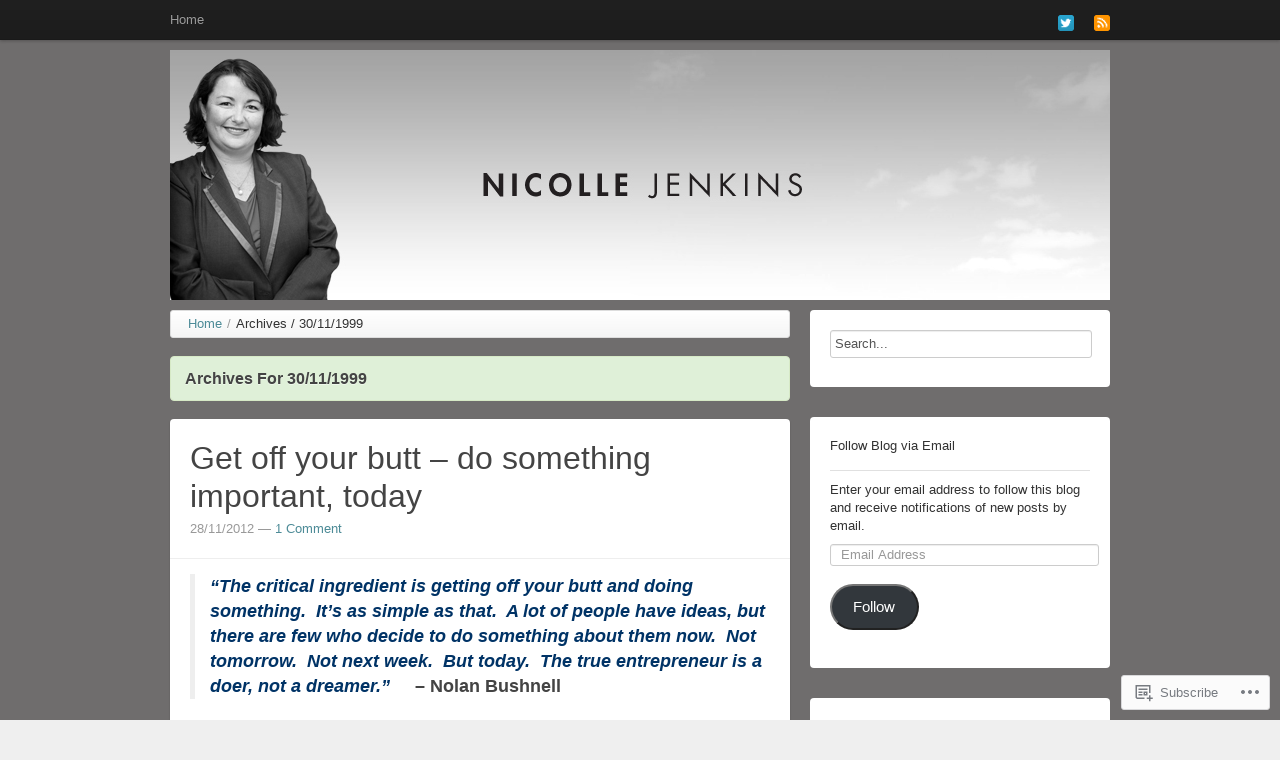

--- FILE ---
content_type: text/html; charset=UTF-8
request_url: https://nicollejenkins.com/tag/regulation-reform/
body_size: 24445
content:
<!DOCTYPE html>
<!--[if IE 7 ]><html id="ie7" lang="en"><![endif]-->
<!--[if IE 8 ]><html id="ie8" lang="en"><![endif]-->
<!--[if (gt IE 9)|!(IE)]><!--><html lang="en"><!--<![endif]-->
	<head>
		<meta charset="UTF-8">
		<meta name="viewport" content="width=device-width">
		<link rel="profile" href="http://gmpg.org/xfn/11" />
		<link rel="pingback" href="https://nicollejenkins.com/xmlrpc.php" />
		<title>regulation reform &laquo; nicollejenkins</title>
		<meta name='robots' content='max-image-preview:large' />

<!-- Async WordPress.com Remote Login -->
<script id="wpcom_remote_login_js">
var wpcom_remote_login_extra_auth = '';
function wpcom_remote_login_remove_dom_node_id( element_id ) {
	var dom_node = document.getElementById( element_id );
	if ( dom_node ) { dom_node.parentNode.removeChild( dom_node ); }
}
function wpcom_remote_login_remove_dom_node_classes( class_name ) {
	var dom_nodes = document.querySelectorAll( '.' + class_name );
	for ( var i = 0; i < dom_nodes.length; i++ ) {
		dom_nodes[ i ].parentNode.removeChild( dom_nodes[ i ] );
	}
}
function wpcom_remote_login_final_cleanup() {
	wpcom_remote_login_remove_dom_node_classes( "wpcom_remote_login_msg" );
	wpcom_remote_login_remove_dom_node_id( "wpcom_remote_login_key" );
	wpcom_remote_login_remove_dom_node_id( "wpcom_remote_login_validate" );
	wpcom_remote_login_remove_dom_node_id( "wpcom_remote_login_js" );
	wpcom_remote_login_remove_dom_node_id( "wpcom_request_access_iframe" );
	wpcom_remote_login_remove_dom_node_id( "wpcom_request_access_styles" );
}

// Watch for messages back from the remote login
window.addEventListener( "message", function( e ) {
	if ( e.origin === "https://r-login.wordpress.com" ) {
		var data = {};
		try {
			data = JSON.parse( e.data );
		} catch( e ) {
			wpcom_remote_login_final_cleanup();
			return;
		}

		if ( data.msg === 'LOGIN' ) {
			// Clean up the login check iframe
			wpcom_remote_login_remove_dom_node_id( "wpcom_remote_login_key" );

			var id_regex = new RegExp( /^[0-9]+$/ );
			var token_regex = new RegExp( /^.*|.*|.*$/ );
			if (
				token_regex.test( data.token )
				&& id_regex.test( data.wpcomid )
			) {
				// We have everything we need to ask for a login
				var script = document.createElement( "script" );
				script.setAttribute( "id", "wpcom_remote_login_validate" );
				script.src = '/remote-login.php?wpcom_remote_login=validate'
					+ '&wpcomid=' + data.wpcomid
					+ '&token=' + encodeURIComponent( data.token )
					+ '&host=' + window.location.protocol
					+ '//' + window.location.hostname
					+ '&postid=30'
					+ '&is_singular=';
				document.body.appendChild( script );
			}

			return;
		}

		// Safari ITP, not logged in, so redirect
		if ( data.msg === 'LOGIN-REDIRECT' ) {
			window.location = 'https://wordpress.com/log-in?redirect_to=' + window.location.href;
			return;
		}

		// Safari ITP, storage access failed, remove the request
		if ( data.msg === 'LOGIN-REMOVE' ) {
			var css_zap = 'html { -webkit-transition: margin-top 1s; transition: margin-top 1s; } /* 9001 */ html { margin-top: 0 !important; } * html body { margin-top: 0 !important; } @media screen and ( max-width: 782px ) { html { margin-top: 0 !important; } * html body { margin-top: 0 !important; } }';
			var style_zap = document.createElement( 'style' );
			style_zap.type = 'text/css';
			style_zap.appendChild( document.createTextNode( css_zap ) );
			document.body.appendChild( style_zap );

			var e = document.getElementById( 'wpcom_request_access_iframe' );
			e.parentNode.removeChild( e );

			document.cookie = 'wordpress_com_login_access=denied; path=/; max-age=31536000';

			return;
		}

		// Safari ITP
		if ( data.msg === 'REQUEST_ACCESS' ) {
			console.log( 'request access: safari' );

			// Check ITP iframe enable/disable knob
			if ( wpcom_remote_login_extra_auth !== 'safari_itp_iframe' ) {
				return;
			}

			// If we are in a "private window" there is no ITP.
			var private_window = false;
			try {
				var opendb = window.openDatabase( null, null, null, null );
			} catch( e ) {
				private_window = true;
			}

			if ( private_window ) {
				console.log( 'private window' );
				return;
			}

			var iframe = document.createElement( 'iframe' );
			iframe.id = 'wpcom_request_access_iframe';
			iframe.setAttribute( 'scrolling', 'no' );
			iframe.setAttribute( 'sandbox', 'allow-storage-access-by-user-activation allow-scripts allow-same-origin allow-top-navigation-by-user-activation' );
			iframe.src = 'https://r-login.wordpress.com/remote-login.php?wpcom_remote_login=request_access&origin=' + encodeURIComponent( data.origin ) + '&wpcomid=' + encodeURIComponent( data.wpcomid );

			var css = 'html { -webkit-transition: margin-top 1s; transition: margin-top 1s; } /* 9001 */ html { margin-top: 46px !important; } * html body { margin-top: 46px !important; } @media screen and ( max-width: 660px ) { html { margin-top: 71px !important; } * html body { margin-top: 71px !important; } #wpcom_request_access_iframe { display: block; height: 71px !important; } } #wpcom_request_access_iframe { border: 0px; height: 46px; position: fixed; top: 0; left: 0; width: 100%; min-width: 100%; z-index: 99999; background: #23282d; } ';

			var style = document.createElement( 'style' );
			style.type = 'text/css';
			style.id = 'wpcom_request_access_styles';
			style.appendChild( document.createTextNode( css ) );
			document.body.appendChild( style );

			document.body.appendChild( iframe );
		}

		if ( data.msg === 'DONE' ) {
			wpcom_remote_login_final_cleanup();
		}
	}
}, false );

// Inject the remote login iframe after the page has had a chance to load
// more critical resources
window.addEventListener( "DOMContentLoaded", function( e ) {
	var iframe = document.createElement( "iframe" );
	iframe.style.display = "none";
	iframe.setAttribute( "scrolling", "no" );
	iframe.setAttribute( "id", "wpcom_remote_login_key" );
	iframe.src = "https://r-login.wordpress.com/remote-login.php"
		+ "?wpcom_remote_login=key"
		+ "&origin=aHR0cHM6Ly9uaWNvbGxlamVua2lucy5jb20%3D"
		+ "&wpcomid=42129123"
		+ "&time=" + Math.floor( Date.now() / 1000 );
	document.body.appendChild( iframe );
}, false );
</script>
<link rel='dns-prefetch' href='//s0.wp.com' />
<link rel="alternate" type="application/rss+xml" title="nicollejenkins &raquo; Feed" href="https://nicollejenkins.com/feed/" />
<link rel="alternate" type="application/rss+xml" title="nicollejenkins &raquo; Comments Feed" href="https://nicollejenkins.com/comments/feed/" />
<link rel="alternate" type="application/rss+xml" title="nicollejenkins &raquo; regulation reform Tag Feed" href="https://nicollejenkins.com/tag/regulation-reform/feed/" />
	<script type="text/javascript">
		/* <![CDATA[ */
		function addLoadEvent(func) {
			var oldonload = window.onload;
			if (typeof window.onload != 'function') {
				window.onload = func;
			} else {
				window.onload = function () {
					oldonload();
					func();
				}
			}
		}
		/* ]]> */
	</script>
	<style id='wp-emoji-styles-inline-css'>

	img.wp-smiley, img.emoji {
		display: inline !important;
		border: none !important;
		box-shadow: none !important;
		height: 1em !important;
		width: 1em !important;
		margin: 0 0.07em !important;
		vertical-align: -0.1em !important;
		background: none !important;
		padding: 0 !important;
	}
/*# sourceURL=wp-emoji-styles-inline-css */
</style>
<link crossorigin='anonymous' rel='stylesheet' id='all-css-2-1' href='/wp-content/plugins/gutenberg-core/v22.2.0/build/styles/block-library/style.css?m=1764855221i&cssminify=yes' type='text/css' media='all' />
<style id='wp-block-library-inline-css'>
.has-text-align-justify {
	text-align:justify;
}
.has-text-align-justify{text-align:justify;}

/*# sourceURL=wp-block-library-inline-css */
</style><style id='global-styles-inline-css'>
:root{--wp--preset--aspect-ratio--square: 1;--wp--preset--aspect-ratio--4-3: 4/3;--wp--preset--aspect-ratio--3-4: 3/4;--wp--preset--aspect-ratio--3-2: 3/2;--wp--preset--aspect-ratio--2-3: 2/3;--wp--preset--aspect-ratio--16-9: 16/9;--wp--preset--aspect-ratio--9-16: 9/16;--wp--preset--color--black: #000000;--wp--preset--color--cyan-bluish-gray: #abb8c3;--wp--preset--color--white: #ffffff;--wp--preset--color--pale-pink: #f78da7;--wp--preset--color--vivid-red: #cf2e2e;--wp--preset--color--luminous-vivid-orange: #ff6900;--wp--preset--color--luminous-vivid-amber: #fcb900;--wp--preset--color--light-green-cyan: #7bdcb5;--wp--preset--color--vivid-green-cyan: #00d084;--wp--preset--color--pale-cyan-blue: #8ed1fc;--wp--preset--color--vivid-cyan-blue: #0693e3;--wp--preset--color--vivid-purple: #9b51e0;--wp--preset--gradient--vivid-cyan-blue-to-vivid-purple: linear-gradient(135deg,rgb(6,147,227) 0%,rgb(155,81,224) 100%);--wp--preset--gradient--light-green-cyan-to-vivid-green-cyan: linear-gradient(135deg,rgb(122,220,180) 0%,rgb(0,208,130) 100%);--wp--preset--gradient--luminous-vivid-amber-to-luminous-vivid-orange: linear-gradient(135deg,rgb(252,185,0) 0%,rgb(255,105,0) 100%);--wp--preset--gradient--luminous-vivid-orange-to-vivid-red: linear-gradient(135deg,rgb(255,105,0) 0%,rgb(207,46,46) 100%);--wp--preset--gradient--very-light-gray-to-cyan-bluish-gray: linear-gradient(135deg,rgb(238,238,238) 0%,rgb(169,184,195) 100%);--wp--preset--gradient--cool-to-warm-spectrum: linear-gradient(135deg,rgb(74,234,220) 0%,rgb(151,120,209) 20%,rgb(207,42,186) 40%,rgb(238,44,130) 60%,rgb(251,105,98) 80%,rgb(254,248,76) 100%);--wp--preset--gradient--blush-light-purple: linear-gradient(135deg,rgb(255,206,236) 0%,rgb(152,150,240) 100%);--wp--preset--gradient--blush-bordeaux: linear-gradient(135deg,rgb(254,205,165) 0%,rgb(254,45,45) 50%,rgb(107,0,62) 100%);--wp--preset--gradient--luminous-dusk: linear-gradient(135deg,rgb(255,203,112) 0%,rgb(199,81,192) 50%,rgb(65,88,208) 100%);--wp--preset--gradient--pale-ocean: linear-gradient(135deg,rgb(255,245,203) 0%,rgb(182,227,212) 50%,rgb(51,167,181) 100%);--wp--preset--gradient--electric-grass: linear-gradient(135deg,rgb(202,248,128) 0%,rgb(113,206,126) 100%);--wp--preset--gradient--midnight: linear-gradient(135deg,rgb(2,3,129) 0%,rgb(40,116,252) 100%);--wp--preset--font-size--small: 13px;--wp--preset--font-size--medium: 20px;--wp--preset--font-size--large: 36px;--wp--preset--font-size--x-large: 42px;--wp--preset--font-family--albert-sans: 'Albert Sans', sans-serif;--wp--preset--font-family--alegreya: Alegreya, serif;--wp--preset--font-family--arvo: Arvo, serif;--wp--preset--font-family--bodoni-moda: 'Bodoni Moda', serif;--wp--preset--font-family--bricolage-grotesque: 'Bricolage Grotesque', sans-serif;--wp--preset--font-family--cabin: Cabin, sans-serif;--wp--preset--font-family--chivo: Chivo, sans-serif;--wp--preset--font-family--commissioner: Commissioner, sans-serif;--wp--preset--font-family--cormorant: Cormorant, serif;--wp--preset--font-family--courier-prime: 'Courier Prime', monospace;--wp--preset--font-family--crimson-pro: 'Crimson Pro', serif;--wp--preset--font-family--dm-mono: 'DM Mono', monospace;--wp--preset--font-family--dm-sans: 'DM Sans', sans-serif;--wp--preset--font-family--dm-serif-display: 'DM Serif Display', serif;--wp--preset--font-family--domine: Domine, serif;--wp--preset--font-family--eb-garamond: 'EB Garamond', serif;--wp--preset--font-family--epilogue: Epilogue, sans-serif;--wp--preset--font-family--fahkwang: Fahkwang, sans-serif;--wp--preset--font-family--figtree: Figtree, sans-serif;--wp--preset--font-family--fira-sans: 'Fira Sans', sans-serif;--wp--preset--font-family--fjalla-one: 'Fjalla One', sans-serif;--wp--preset--font-family--fraunces: Fraunces, serif;--wp--preset--font-family--gabarito: Gabarito, system-ui;--wp--preset--font-family--ibm-plex-mono: 'IBM Plex Mono', monospace;--wp--preset--font-family--ibm-plex-sans: 'IBM Plex Sans', sans-serif;--wp--preset--font-family--ibarra-real-nova: 'Ibarra Real Nova', serif;--wp--preset--font-family--instrument-serif: 'Instrument Serif', serif;--wp--preset--font-family--inter: Inter, sans-serif;--wp--preset--font-family--josefin-sans: 'Josefin Sans', sans-serif;--wp--preset--font-family--jost: Jost, sans-serif;--wp--preset--font-family--libre-baskerville: 'Libre Baskerville', serif;--wp--preset--font-family--libre-franklin: 'Libre Franklin', sans-serif;--wp--preset--font-family--literata: Literata, serif;--wp--preset--font-family--lora: Lora, serif;--wp--preset--font-family--merriweather: Merriweather, serif;--wp--preset--font-family--montserrat: Montserrat, sans-serif;--wp--preset--font-family--newsreader: Newsreader, serif;--wp--preset--font-family--noto-sans-mono: 'Noto Sans Mono', sans-serif;--wp--preset--font-family--nunito: Nunito, sans-serif;--wp--preset--font-family--open-sans: 'Open Sans', sans-serif;--wp--preset--font-family--overpass: Overpass, sans-serif;--wp--preset--font-family--pt-serif: 'PT Serif', serif;--wp--preset--font-family--petrona: Petrona, serif;--wp--preset--font-family--piazzolla: Piazzolla, serif;--wp--preset--font-family--playfair-display: 'Playfair Display', serif;--wp--preset--font-family--plus-jakarta-sans: 'Plus Jakarta Sans', sans-serif;--wp--preset--font-family--poppins: Poppins, sans-serif;--wp--preset--font-family--raleway: Raleway, sans-serif;--wp--preset--font-family--roboto: Roboto, sans-serif;--wp--preset--font-family--roboto-slab: 'Roboto Slab', serif;--wp--preset--font-family--rubik: Rubik, sans-serif;--wp--preset--font-family--rufina: Rufina, serif;--wp--preset--font-family--sora: Sora, sans-serif;--wp--preset--font-family--source-sans-3: 'Source Sans 3', sans-serif;--wp--preset--font-family--source-serif-4: 'Source Serif 4', serif;--wp--preset--font-family--space-mono: 'Space Mono', monospace;--wp--preset--font-family--syne: Syne, sans-serif;--wp--preset--font-family--texturina: Texturina, serif;--wp--preset--font-family--urbanist: Urbanist, sans-serif;--wp--preset--font-family--work-sans: 'Work Sans', sans-serif;--wp--preset--spacing--20: 0.44rem;--wp--preset--spacing--30: 0.67rem;--wp--preset--spacing--40: 1rem;--wp--preset--spacing--50: 1.5rem;--wp--preset--spacing--60: 2.25rem;--wp--preset--spacing--70: 3.38rem;--wp--preset--spacing--80: 5.06rem;--wp--preset--shadow--natural: 6px 6px 9px rgba(0, 0, 0, 0.2);--wp--preset--shadow--deep: 12px 12px 50px rgba(0, 0, 0, 0.4);--wp--preset--shadow--sharp: 6px 6px 0px rgba(0, 0, 0, 0.2);--wp--preset--shadow--outlined: 6px 6px 0px -3px rgb(255, 255, 255), 6px 6px rgb(0, 0, 0);--wp--preset--shadow--crisp: 6px 6px 0px rgb(0, 0, 0);}:where(.is-layout-flex){gap: 0.5em;}:where(.is-layout-grid){gap: 0.5em;}body .is-layout-flex{display: flex;}.is-layout-flex{flex-wrap: wrap;align-items: center;}.is-layout-flex > :is(*, div){margin: 0;}body .is-layout-grid{display: grid;}.is-layout-grid > :is(*, div){margin: 0;}:where(.wp-block-columns.is-layout-flex){gap: 2em;}:where(.wp-block-columns.is-layout-grid){gap: 2em;}:where(.wp-block-post-template.is-layout-flex){gap: 1.25em;}:where(.wp-block-post-template.is-layout-grid){gap: 1.25em;}.has-black-color{color: var(--wp--preset--color--black) !important;}.has-cyan-bluish-gray-color{color: var(--wp--preset--color--cyan-bluish-gray) !important;}.has-white-color{color: var(--wp--preset--color--white) !important;}.has-pale-pink-color{color: var(--wp--preset--color--pale-pink) !important;}.has-vivid-red-color{color: var(--wp--preset--color--vivid-red) !important;}.has-luminous-vivid-orange-color{color: var(--wp--preset--color--luminous-vivid-orange) !important;}.has-luminous-vivid-amber-color{color: var(--wp--preset--color--luminous-vivid-amber) !important;}.has-light-green-cyan-color{color: var(--wp--preset--color--light-green-cyan) !important;}.has-vivid-green-cyan-color{color: var(--wp--preset--color--vivid-green-cyan) !important;}.has-pale-cyan-blue-color{color: var(--wp--preset--color--pale-cyan-blue) !important;}.has-vivid-cyan-blue-color{color: var(--wp--preset--color--vivid-cyan-blue) !important;}.has-vivid-purple-color{color: var(--wp--preset--color--vivid-purple) !important;}.has-black-background-color{background-color: var(--wp--preset--color--black) !important;}.has-cyan-bluish-gray-background-color{background-color: var(--wp--preset--color--cyan-bluish-gray) !important;}.has-white-background-color{background-color: var(--wp--preset--color--white) !important;}.has-pale-pink-background-color{background-color: var(--wp--preset--color--pale-pink) !important;}.has-vivid-red-background-color{background-color: var(--wp--preset--color--vivid-red) !important;}.has-luminous-vivid-orange-background-color{background-color: var(--wp--preset--color--luminous-vivid-orange) !important;}.has-luminous-vivid-amber-background-color{background-color: var(--wp--preset--color--luminous-vivid-amber) !important;}.has-light-green-cyan-background-color{background-color: var(--wp--preset--color--light-green-cyan) !important;}.has-vivid-green-cyan-background-color{background-color: var(--wp--preset--color--vivid-green-cyan) !important;}.has-pale-cyan-blue-background-color{background-color: var(--wp--preset--color--pale-cyan-blue) !important;}.has-vivid-cyan-blue-background-color{background-color: var(--wp--preset--color--vivid-cyan-blue) !important;}.has-vivid-purple-background-color{background-color: var(--wp--preset--color--vivid-purple) !important;}.has-black-border-color{border-color: var(--wp--preset--color--black) !important;}.has-cyan-bluish-gray-border-color{border-color: var(--wp--preset--color--cyan-bluish-gray) !important;}.has-white-border-color{border-color: var(--wp--preset--color--white) !important;}.has-pale-pink-border-color{border-color: var(--wp--preset--color--pale-pink) !important;}.has-vivid-red-border-color{border-color: var(--wp--preset--color--vivid-red) !important;}.has-luminous-vivid-orange-border-color{border-color: var(--wp--preset--color--luminous-vivid-orange) !important;}.has-luminous-vivid-amber-border-color{border-color: var(--wp--preset--color--luminous-vivid-amber) !important;}.has-light-green-cyan-border-color{border-color: var(--wp--preset--color--light-green-cyan) !important;}.has-vivid-green-cyan-border-color{border-color: var(--wp--preset--color--vivid-green-cyan) !important;}.has-pale-cyan-blue-border-color{border-color: var(--wp--preset--color--pale-cyan-blue) !important;}.has-vivid-cyan-blue-border-color{border-color: var(--wp--preset--color--vivid-cyan-blue) !important;}.has-vivid-purple-border-color{border-color: var(--wp--preset--color--vivid-purple) !important;}.has-vivid-cyan-blue-to-vivid-purple-gradient-background{background: var(--wp--preset--gradient--vivid-cyan-blue-to-vivid-purple) !important;}.has-light-green-cyan-to-vivid-green-cyan-gradient-background{background: var(--wp--preset--gradient--light-green-cyan-to-vivid-green-cyan) !important;}.has-luminous-vivid-amber-to-luminous-vivid-orange-gradient-background{background: var(--wp--preset--gradient--luminous-vivid-amber-to-luminous-vivid-orange) !important;}.has-luminous-vivid-orange-to-vivid-red-gradient-background{background: var(--wp--preset--gradient--luminous-vivid-orange-to-vivid-red) !important;}.has-very-light-gray-to-cyan-bluish-gray-gradient-background{background: var(--wp--preset--gradient--very-light-gray-to-cyan-bluish-gray) !important;}.has-cool-to-warm-spectrum-gradient-background{background: var(--wp--preset--gradient--cool-to-warm-spectrum) !important;}.has-blush-light-purple-gradient-background{background: var(--wp--preset--gradient--blush-light-purple) !important;}.has-blush-bordeaux-gradient-background{background: var(--wp--preset--gradient--blush-bordeaux) !important;}.has-luminous-dusk-gradient-background{background: var(--wp--preset--gradient--luminous-dusk) !important;}.has-pale-ocean-gradient-background{background: var(--wp--preset--gradient--pale-ocean) !important;}.has-electric-grass-gradient-background{background: var(--wp--preset--gradient--electric-grass) !important;}.has-midnight-gradient-background{background: var(--wp--preset--gradient--midnight) !important;}.has-small-font-size{font-size: var(--wp--preset--font-size--small) !important;}.has-medium-font-size{font-size: var(--wp--preset--font-size--medium) !important;}.has-large-font-size{font-size: var(--wp--preset--font-size--large) !important;}.has-x-large-font-size{font-size: var(--wp--preset--font-size--x-large) !important;}.has-albert-sans-font-family{font-family: var(--wp--preset--font-family--albert-sans) !important;}.has-alegreya-font-family{font-family: var(--wp--preset--font-family--alegreya) !important;}.has-arvo-font-family{font-family: var(--wp--preset--font-family--arvo) !important;}.has-bodoni-moda-font-family{font-family: var(--wp--preset--font-family--bodoni-moda) !important;}.has-bricolage-grotesque-font-family{font-family: var(--wp--preset--font-family--bricolage-grotesque) !important;}.has-cabin-font-family{font-family: var(--wp--preset--font-family--cabin) !important;}.has-chivo-font-family{font-family: var(--wp--preset--font-family--chivo) !important;}.has-commissioner-font-family{font-family: var(--wp--preset--font-family--commissioner) !important;}.has-cormorant-font-family{font-family: var(--wp--preset--font-family--cormorant) !important;}.has-courier-prime-font-family{font-family: var(--wp--preset--font-family--courier-prime) !important;}.has-crimson-pro-font-family{font-family: var(--wp--preset--font-family--crimson-pro) !important;}.has-dm-mono-font-family{font-family: var(--wp--preset--font-family--dm-mono) !important;}.has-dm-sans-font-family{font-family: var(--wp--preset--font-family--dm-sans) !important;}.has-dm-serif-display-font-family{font-family: var(--wp--preset--font-family--dm-serif-display) !important;}.has-domine-font-family{font-family: var(--wp--preset--font-family--domine) !important;}.has-eb-garamond-font-family{font-family: var(--wp--preset--font-family--eb-garamond) !important;}.has-epilogue-font-family{font-family: var(--wp--preset--font-family--epilogue) !important;}.has-fahkwang-font-family{font-family: var(--wp--preset--font-family--fahkwang) !important;}.has-figtree-font-family{font-family: var(--wp--preset--font-family--figtree) !important;}.has-fira-sans-font-family{font-family: var(--wp--preset--font-family--fira-sans) !important;}.has-fjalla-one-font-family{font-family: var(--wp--preset--font-family--fjalla-one) !important;}.has-fraunces-font-family{font-family: var(--wp--preset--font-family--fraunces) !important;}.has-gabarito-font-family{font-family: var(--wp--preset--font-family--gabarito) !important;}.has-ibm-plex-mono-font-family{font-family: var(--wp--preset--font-family--ibm-plex-mono) !important;}.has-ibm-plex-sans-font-family{font-family: var(--wp--preset--font-family--ibm-plex-sans) !important;}.has-ibarra-real-nova-font-family{font-family: var(--wp--preset--font-family--ibarra-real-nova) !important;}.has-instrument-serif-font-family{font-family: var(--wp--preset--font-family--instrument-serif) !important;}.has-inter-font-family{font-family: var(--wp--preset--font-family--inter) !important;}.has-josefin-sans-font-family{font-family: var(--wp--preset--font-family--josefin-sans) !important;}.has-jost-font-family{font-family: var(--wp--preset--font-family--jost) !important;}.has-libre-baskerville-font-family{font-family: var(--wp--preset--font-family--libre-baskerville) !important;}.has-libre-franklin-font-family{font-family: var(--wp--preset--font-family--libre-franklin) !important;}.has-literata-font-family{font-family: var(--wp--preset--font-family--literata) !important;}.has-lora-font-family{font-family: var(--wp--preset--font-family--lora) !important;}.has-merriweather-font-family{font-family: var(--wp--preset--font-family--merriweather) !important;}.has-montserrat-font-family{font-family: var(--wp--preset--font-family--montserrat) !important;}.has-newsreader-font-family{font-family: var(--wp--preset--font-family--newsreader) !important;}.has-noto-sans-mono-font-family{font-family: var(--wp--preset--font-family--noto-sans-mono) !important;}.has-nunito-font-family{font-family: var(--wp--preset--font-family--nunito) !important;}.has-open-sans-font-family{font-family: var(--wp--preset--font-family--open-sans) !important;}.has-overpass-font-family{font-family: var(--wp--preset--font-family--overpass) !important;}.has-pt-serif-font-family{font-family: var(--wp--preset--font-family--pt-serif) !important;}.has-petrona-font-family{font-family: var(--wp--preset--font-family--petrona) !important;}.has-piazzolla-font-family{font-family: var(--wp--preset--font-family--piazzolla) !important;}.has-playfair-display-font-family{font-family: var(--wp--preset--font-family--playfair-display) !important;}.has-plus-jakarta-sans-font-family{font-family: var(--wp--preset--font-family--plus-jakarta-sans) !important;}.has-poppins-font-family{font-family: var(--wp--preset--font-family--poppins) !important;}.has-raleway-font-family{font-family: var(--wp--preset--font-family--raleway) !important;}.has-roboto-font-family{font-family: var(--wp--preset--font-family--roboto) !important;}.has-roboto-slab-font-family{font-family: var(--wp--preset--font-family--roboto-slab) !important;}.has-rubik-font-family{font-family: var(--wp--preset--font-family--rubik) !important;}.has-rufina-font-family{font-family: var(--wp--preset--font-family--rufina) !important;}.has-sora-font-family{font-family: var(--wp--preset--font-family--sora) !important;}.has-source-sans-3-font-family{font-family: var(--wp--preset--font-family--source-sans-3) !important;}.has-source-serif-4-font-family{font-family: var(--wp--preset--font-family--source-serif-4) !important;}.has-space-mono-font-family{font-family: var(--wp--preset--font-family--space-mono) !important;}.has-syne-font-family{font-family: var(--wp--preset--font-family--syne) !important;}.has-texturina-font-family{font-family: var(--wp--preset--font-family--texturina) !important;}.has-urbanist-font-family{font-family: var(--wp--preset--font-family--urbanist) !important;}.has-work-sans-font-family{font-family: var(--wp--preset--font-family--work-sans) !important;}
/*# sourceURL=global-styles-inline-css */
</style>

<style id='classic-theme-styles-inline-css'>
/*! This file is auto-generated */
.wp-block-button__link{color:#fff;background-color:#32373c;border-radius:9999px;box-shadow:none;text-decoration:none;padding:calc(.667em + 2px) calc(1.333em + 2px);font-size:1.125em}.wp-block-file__button{background:#32373c;color:#fff;text-decoration:none}
/*# sourceURL=/wp-includes/css/classic-themes.min.css */
</style>
<link crossorigin='anonymous' rel='stylesheet' id='all-css-4-1' href='/_static/??-eJydkMsKwjAQRX/IZEgVrQvxW/IYNJoXmWmLf29EqULRhZtZXM65cAemImxOjImhhOHkE4HNJmR7Jeik6qUS5GMJKCqOcgPOE8+EIL4FlJZoBR9FcRDvrootj0Xzg4jovMaAsWG/tKk0RxhTKhKJdqMfouBzE2nhPWN4UUCsk9PVQeMgeAMmZyauuvxvtvFUciI/Ltd+K5l/c4wHte1Vv+66/e5yBz7Iijk=&cssminify=yes' type='text/css' media='all' />
<style id='jetpack_facebook_likebox-inline-css'>
.widget_facebook_likebox {
	overflow: hidden;
}

/*# sourceURL=/wp-content/mu-plugins/jetpack-plugin/sun/modules/widgets/facebook-likebox/style.css */
</style>
<link crossorigin='anonymous' rel='stylesheet' id='all-css-6-1' href='/_static/??-eJyNzDEOwjAMheELEaxKQcCAOIubmGAUx1HituL2FBbEUrH9b/geLNUFLUbFwO4k1KE2Ep4EumGJ2CJkHgGD8cz2hNA7LBwT2X7NHfzpK7WuBbNjwURbLzK5mqfEpUOjMWtaM33Ad26hROqyBjTW8jPcLSO3N73KZfCHs/en4+AfLxq+YLM=&cssminify=yes' type='text/css' media='all' />
<style id='jetpack-global-styles-frontend-style-inline-css'>
:root { --font-headings: unset; --font-base: unset; --font-headings-default: -apple-system,BlinkMacSystemFont,"Segoe UI",Roboto,Oxygen-Sans,Ubuntu,Cantarell,"Helvetica Neue",sans-serif; --font-base-default: -apple-system,BlinkMacSystemFont,"Segoe UI",Roboto,Oxygen-Sans,Ubuntu,Cantarell,"Helvetica Neue",sans-serif;}
/*# sourceURL=jetpack-global-styles-frontend-style-inline-css */
</style>
<link crossorigin='anonymous' rel='stylesheet' id='all-css-8-1' href='/wp-content/themes/h4/global.css?m=1420737423i&cssminify=yes' type='text/css' media='all' />
<script type="text/javascript" id="wpcom-actionbar-placeholder-js-extra">
/* <![CDATA[ */
var actionbardata = {"siteID":"42129123","postID":"0","siteURL":"https://nicollejenkins.com","xhrURL":"https://nicollejenkins.com/wp-admin/admin-ajax.php","nonce":"a1fa0fa1af","isLoggedIn":"","statusMessage":"","subsEmailDefault":"instantly","proxyScriptUrl":"https://s0.wp.com/wp-content/js/wpcom-proxy-request.js?m=1513050504i&amp;ver=20211021","i18n":{"followedText":"New posts from this site will now appear in your \u003Ca href=\"https://wordpress.com/reader\"\u003EReader\u003C/a\u003E","foldBar":"Collapse this bar","unfoldBar":"Expand this bar","shortLinkCopied":"Shortlink copied to clipboard."}};
//# sourceURL=wpcom-actionbar-placeholder-js-extra
/* ]]> */
</script>
<script type="text/javascript" id="jetpack-mu-wpcom-settings-js-before">
/* <![CDATA[ */
var JETPACK_MU_WPCOM_SETTINGS = {"assetsUrl":"https://s0.wp.com/wp-content/mu-plugins/jetpack-mu-wpcom-plugin/sun/jetpack_vendor/automattic/jetpack-mu-wpcom/src/build/"};
//# sourceURL=jetpack-mu-wpcom-settings-js-before
/* ]]> */
</script>
<script crossorigin='anonymous' type='text/javascript'  src='/_static/??-eJyVj0sOwjAMRC9EmwLit0CcJW1McZQfjtPS29OgINhBV7Y0b2ZsMYaq847BsdBRkOEqkH9MtY4rMWvoOpMUxCzqewKayqgtup9QZbEnyfANv9v4Bna2BAKLyYrI0ilJKmcYbEXrPUcmGT7bwoRy5xV5QBUXmF/Sv3xukh3jgDxl84iqBy4PX+x5fdg0u22zP570E2QciGc='></script>
<script type="text/javascript" id="rlt-proxy-js-after">
/* <![CDATA[ */
	rltInitialize( {"token":null,"iframeOrigins":["https:\/\/widgets.wp.com"]} );
//# sourceURL=rlt-proxy-js-after
/* ]]> */
</script>
<link rel="EditURI" type="application/rsd+xml" title="RSD" href="https://nicollejenkins.wordpress.com/xmlrpc.php?rsd" />
<meta name="generator" content="WordPress.com" />

<!-- Jetpack Open Graph Tags -->
<meta property="og:type" content="website" />
<meta property="og:title" content="regulation reform &#8211; nicollejenkins" />
<meta property="og:url" content="https://nicollejenkins.com/tag/regulation-reform/" />
<meta property="og:site_name" content="nicollejenkins" />
<meta property="og:image" content="https://s0.wp.com/i/blank.jpg?m=1383295312i" />
<meta property="og:image:width" content="200" />
<meta property="og:image:height" content="200" />
<meta property="og:image:alt" content="" />
<meta property="og:locale" content="en_US" />
<meta name="twitter:creator" content="@NicolleJenkins" />
<meta name="twitter:site" content="@NicolleJenkins" />

<!-- End Jetpack Open Graph Tags -->
<link rel="shortcut icon" type="image/x-icon" href="https://s0.wp.com/i/favicon.ico?m=1713425267i" sizes="16x16 24x24 32x32 48x48" />
<link rel="icon" type="image/x-icon" href="https://s0.wp.com/i/favicon.ico?m=1713425267i" sizes="16x16 24x24 32x32 48x48" />
<link rel="apple-touch-icon" href="https://s0.wp.com/i/webclip.png?m=1713868326i" />
<link rel='openid.server' href='https://nicollejenkins.com/?openidserver=1' />
<link rel='openid.delegate' href='https://nicollejenkins.com/' />
<link rel="search" type="application/opensearchdescription+xml" href="https://nicollejenkins.com/osd.xml" title="nicollejenkins" />
<link rel="search" type="application/opensearchdescription+xml" href="https://s1.wp.com/opensearch.xml" title="WordPress.com" />
<meta name="theme-color" content="#6f6d6d" />
<meta name="description" content="Posts about regulation reform written by nicolle551" />
<style type="text/css" id="custom-background-css">
body.custom-background { background-color: #6f6d6d; }
</style>
		<link crossorigin='anonymous' rel='stylesheet' id='all-css-0-3' href='/_static/??-eJyVjssKwkAMRX/INowP1IX4KdKmg6SdScJkQn+/FR/gTpfncjhcmLVB4Rq5QvZGk9+JDcZYtcPpxWDOcCNG6JPgZGAzaSwtmm3g50CWwVM0wK6IW0wf5z382XseckrDir1hIa0kq/tFbSZ+hK/5Eo6H3fkU9mE7Lr2lXSA=&cssminify=yes' type='text/css' media='all' />
</head>
	<body class="archive tag tag-regulation-reform tag-24323779 custom-background wp-theme-premiumstandard customizer-styles-applied jetpack-reblog-enabled">

		
					<div id="menu-above-header" class="menu-navigation navbar navbar-fixed-top">
				<div class="navbar-inner ">
					<div class="container">

						<a class="btn btn-navbar" data-toggle="collapse" data-target=".above-header-nav-collapse">
						  <span class="icon-bar"></span>
						  <span class="icon-bar"></span>
						  <span class="icon-bar"></span>
						</a>

						<div class="nav-collapse above-header-nav-collapse">
							<div class="menu"><ul class="nav nav-menu"><li ><a href="https://nicollejenkins.com/">Home</a></li></ul></div>
						</div><!-- /.nav-collapse -->

						<div id="social-networking" class="clearfix">
							
<ul class="nav social-icons clearfix">

			<li><a class="fademe" href="http://@nicollejenkins" title="Twitter" target="_blank"><img src="https://s0.wp.com/wp-content/themes/premium/standard/images/social/small/twitter.png?m=1391150438i" alt="Twitter" /></a></li>
	
	
	
	
	
	
	
	
	
	
	<li><a class="fademe" href="https://nicollejenkins.com/feed/" title="Subscribe via RSS" target="_blank"><img src="https://s0.wp.com/wp-content/themes/premium/standard/images/social/small/rss.png?m=1391150438i" alt="Subscribe via RSS" /></a></li>

</ul>
						</div><!-- /#social-networking -->

					</div> <!-- /container -->
				</div><!-- /navbar-inner -->
			</div> <!-- /#menu-above-header -->
		
					<div id="header" class="imageyup">
				<div id="head-wrapper" class="clearfix">
					<div class="container">
						<div class="row">

							
								<div id="header-image" class="span12">
																			<a href="https://nicollejenkins.com/">
											<img src="https://nicollejenkins.com/wp-content/uploads/2012/10/nicollejenkins_header_final.jpg" width="940" height="200" alt="" />
										</a>
																	</div> <!-- /#header-image -->

							
							
						</div><!-- /row -->
					</div><!--/container -->
				</div> <!-- /#head-wrapper -->
			</div> <!-- /#header -->

			
<div id="wrapper">
	<div class="container">
 		<div class="row">

			
			<div id="main" class="span8 clearfix" role="main">

				<div itemscope itemtype="http://data-vocabulary.org/Breadcrumb"><ul class="breadcrumb"><li class="home-breadcrumb"><a href="https://nicollejenkins.com" itemprop="url"><span itemprop="title">Home</span></a><span class="divider">/</span></li>Archives / <li>30/11/1999</li></ul></div>
				                    <div id="archive-page-title" class="alert alert-success">
                        <h3>
                            Archives For                                                         	30/11/1999                        	                        </h3>
                                            </div>
                
				
																	
<div id="post-30" class="post format-standard clearfix post-30 type-post status-publish hentry category-small-business tag-aspiring-leadership tag-cci tag-chamber-of-commerce-and-industry tag-entrepreneur tag-leadership tag-make-a-stand-today tag-payroll-tax tag-payroll-tax-threshold tag-regulation-reform tag-sen tag-skills-shortage tag-small-business tag-small-enterprise-network tag-sme tag-state-election tag-wa-government tag-western-australia tag-western-australian-election tag-women-in-business">

	<div class="post-header clearfix">

						
		<div class="title-wrap clearfix">
												<h2 class="post-title entry-title">
						<a href="https://nicollejenkins.com/2012/11/28/get-off-your-butt-do-something-important-today/" rel="bookmark" title="Get off your butt &#8211; do something important,&nbsp;today">Get off your butt &#8211; do something important,&nbsp;today</a>
					</h2>
										<div class="post-header-meta">
													<span class="the-time updated">28/11/2012</span>
													<span class="the-comment-link">&mdash;&nbsp;<a href="https://nicollejenkins.com/2012/11/28/get-off-your-butt-do-something-important-today/#comments">1 Comment</a></span>
							</div><!-- /.post-header-meta -->
		</div><!-- /.title-wrap -->

	</div> <!-- /.post-header -->


	<div id="content-30" class="entry-content clearfix">
					<blockquote>
<h3><span style="color:#003366;"><strong><em>&#8220;The critical ingredient is getting off your butt and doing something.  It’s as simple as that.  A lot of people have ideas, but there are few who decide to do something about them now.  Not tomorrow.  Not next week.  But today.  The true entrepreneur is a doer, not a dreamer.&#8221;</em></strong> </span>    – Nolan Bushnell</h3>
</blockquote>
<p>We all have a lot of ideas but few decide to do something &#8211; we wait&#8230; I&#8217;m not sure what we wait for&#8230; but we do wait&#8230;  and I fell into this trap last week.</p>
<p>While I definitely consider myself a &#8216;doer&#8217;, I found myself waiting for permission to lead in a topic that I am very passionate about.  Call it fate, but the above quote flashed across my screen and I realised I was waiting for something.  I&#8217;m not sure what I was waiting for or who I wanted to gain permission from to begin?  Was I waiting for that all-inspiring tap on the shoulder from someone who recognised my amazing contribution (<em>if I do say so myself</em>) and pull me aside and say (<em>in a deep authoritative voice</em>) &#8216;please lead, you are an amazing achiever and we all look to you for guidance&#8217;.</p>
<p>Yep &#8211; we all know that ain&#8217;t gunna happen!</p>
<p>Are you a company creator, an organisation opener, a fire starter or a movement maker BUT waiting for someone to tell you it&#8217;s ok to lead?  Could you become a leader before other people see you as one?</p>
<p>Don&#8217;t get me wrong, I am all for patience (<em>even though it is not really one of my traits</em>) but it is patience that is the curse for emerging leaders.  It can undermine our ideas, our potential and stop us from taking the lead.</p>
<p>The lesson for every aspiring leader&#8230;. you simply must begin.  Today.</p>
<p>So I did.</p>
<p>I believe in the power of the small business sector.  In Australia small businesses employed 4.8 million people in 2011.  In Western Australia there are 71,450 employing small businesses, equating to approx 47% of employing businesses.  This is refered to as the small business sector, and yet there is absolutely nothing small about it &#8211; we are a large voice &#8211; in fact we are a HUGE voting voice.</p>
<p>Yet because we are scattered across all industries and generally we have our head down and bum up working hard in our business &#8211; we rarely come together as a strong united voice.</p>
<p>Which is why I am making a stand TODAY for small business in Western Australia.</p>
<p><a href="https://nicollejenkins.com/wp-content/uploads/2012/11/payrolltaxthreshold_fb_coverphoto_final1.jpg"><img data-attachment-id="43" data-permalink="https://nicollejenkins.com/2012/11/28/get-off-your-butt-do-something-important-today/payrolltaxthreshold_fb_coverphoto_final-2/" data-orig-file="https://nicollejenkins.com/wp-content/uploads/2012/11/payrolltaxthreshold_fb_coverphoto_final1.jpg" data-orig-size="3546,1313" data-comments-opened="1" data-image-meta="{&quot;aperture&quot;:&quot;0&quot;,&quot;credit&quot;:&quot;&quot;,&quot;camera&quot;:&quot;&quot;,&quot;caption&quot;:&quot;&quot;,&quot;created_timestamp&quot;:&quot;0&quot;,&quot;copyright&quot;:&quot;&quot;,&quot;focal_length&quot;:&quot;0&quot;,&quot;iso&quot;:&quot;0&quot;,&quot;shutter_speed&quot;:&quot;0&quot;,&quot;title&quot;:&quot;&quot;}" data-image-title="PayrollTaxThreshold_FB_CoverPhoto_Final" data-image-description="" data-image-caption="" data-medium-file="https://nicollejenkins.com/wp-content/uploads/2012/11/payrolltaxthreshold_fb_coverphoto_final1.jpg?w=300" data-large-file="https://nicollejenkins.com/wp-content/uploads/2012/11/payrolltaxthreshold_fb_coverphoto_final1.jpg?w=580" class="alignnone size-full wp-image-43" title="PayrollTaxThreshold_FB_CoverPhoto_Final" alt="" src="https://nicollejenkins.com/wp-content/uploads/2012/11/payrolltaxthreshold_fb_coverphoto_final1.jpg?w=580&#038;h=214" height="214" width="580" srcset="https://nicollejenkins.com/wp-content/uploads/2012/11/payrolltaxthreshold_fb_coverphoto_final1.jpg?w=580&amp;h=215 580w, https://nicollejenkins.com/wp-content/uploads/2012/11/payrolltaxthreshold_fb_coverphoto_final1.jpg?w=1160&amp;h=430 1160w, https://nicollejenkins.com/wp-content/uploads/2012/11/payrolltaxthreshold_fb_coverphoto_final1.jpg?w=150&amp;h=56 150w, https://nicollejenkins.com/wp-content/uploads/2012/11/payrolltaxthreshold_fb_coverphoto_final1.jpg?w=300&amp;h=111 300w, https://nicollejenkins.com/wp-content/uploads/2012/11/payrolltaxthreshold_fb_coverphoto_final1.jpg?w=768&amp;h=284 768w, https://nicollejenkins.com/wp-content/uploads/2012/11/payrolltaxthreshold_fb_coverphoto_final1.jpg?w=1024&amp;h=379 1024w" sizes="(max-width: 580px) 100vw, 580px" /></a><a href="https://nicollejenkins.com/wp-content/uploads/2012/11/payrolltaxthreshold_fb_coverphoto_final.jpg"></a></p>
<p>We have an opportunity.  An opportunity to create change in the lead up to the State election for small business &#8211; but to create this change we need to stand together, create momentum and show how large the small business sector really is.</p>
<p>I call on ALL that are employed by a small business, buy from a small business or manage/own a small business to join this facebook page to create the necessary change in the lead up to the State election.  For the small business sector (<em>considered the pulse of our economy</em>) to truly thrive we need change &#8211; and the message is simple.</p>
<p>As Chair of the Small Enterprise Network (SEN) through the CCI &#8211; our priorities for the next WA Government are:</p>
<p>1. Payroll Tax reform &#8211; the outdated threshold to be lifted, the tax cut and indexed</p>
<p>2. Address the labour shortage &#8211; upskilling and migration</p>
<p>3. Regulation reform priorities &#8211; Local Government regulation and compliance consistency</p>
<p>To join small business leaders and ambassadors for change, please like and be part of this campaign at:  <a href="http://www.facebook.com/LiftPayrollTaxThreshold?ref=hl">http://www.facebook.com/LiftPayrollTaxThreshold</a></p>
<blockquote>
<h3><span style="color:#003366;"><strong>Make a stand today&#8230; don&#8217;t wait for permission &#8211; you already have it.</strong></span></h3>
</blockquote>
<p><a href="https://nicollejenkins.com/wp-content/uploads/2012/11/payrolltaxthreshold_fb_profilepic_final.jpg"><img data-attachment-id="31" data-permalink="https://nicollejenkins.com/2012/11/28/get-off-your-butt-do-something-important-today/payrolltaxthreshold_fb_profilepic_final/" data-orig-file="https://nicollejenkins.com/wp-content/uploads/2012/11/payrolltaxthreshold_fb_profilepic_final.jpg" data-orig-size="833,833" data-comments-opened="1" data-image-meta="{&quot;aperture&quot;:&quot;0&quot;,&quot;credit&quot;:&quot;&quot;,&quot;camera&quot;:&quot;&quot;,&quot;caption&quot;:&quot;&quot;,&quot;created_timestamp&quot;:&quot;0&quot;,&quot;copyright&quot;:&quot;&quot;,&quot;focal_length&quot;:&quot;0&quot;,&quot;iso&quot;:&quot;0&quot;,&quot;shutter_speed&quot;:&quot;0&quot;,&quot;title&quot;:&quot;&quot;}" data-image-title="Review Payroll Tax Threshold" data-image-description="" data-image-caption="" data-medium-file="https://nicollejenkins.com/wp-content/uploads/2012/11/payrolltaxthreshold_fb_profilepic_final.jpg?w=300" data-large-file="https://nicollejenkins.com/wp-content/uploads/2012/11/payrolltaxthreshold_fb_profilepic_final.jpg?w=580" class="alignnone size-medium wp-image-31" title="Review Payroll Tax Threshold" alt="" src="https://nicollejenkins.com/wp-content/uploads/2012/11/payrolltaxthreshold_fb_profilepic_final.jpg?w=300&#038;h=300" height="300" width="300" srcset="https://nicollejenkins.com/wp-content/uploads/2012/11/payrolltaxthreshold_fb_profilepic_final.jpg?w=300 300w, https://nicollejenkins.com/wp-content/uploads/2012/11/payrolltaxthreshold_fb_profilepic_final.jpg?w=600 600w, https://nicollejenkins.com/wp-content/uploads/2012/11/payrolltaxthreshold_fb_profilepic_final.jpg?w=150 150w" sizes="(max-width: 300px) 100vw, 300px" /></a></p>
					</div><!-- /.entry-content -->

	<div class="post-meta">
		<div class="row-fluid">
			<div class="meta-date-cat-tags span9">
													<span class="the-category">In <a href="https://nicollejenkins.com/category/small-business/" rel="category tag">small business</a></span>				
													<span class="the-tags"><a href="https://nicollejenkins.com/tag/aspiring-leadership/" rel="tag">Aspiring leadership</a>, <a href="https://nicollejenkins.com/tag/cci/" rel="tag">CCI</a>, <a href="https://nicollejenkins.com/tag/chamber-of-commerce-and-industry/" rel="tag">Chamber of Commerce and Industry</a>, <a href="https://nicollejenkins.com/tag/entrepreneur/" rel="tag">Entrepreneur</a>, <a href="https://nicollejenkins.com/tag/leadership/" rel="tag">Leadership</a>, <a href="https://nicollejenkins.com/tag/make-a-stand-today/" rel="tag">make a stand today</a>, <a href="https://nicollejenkins.com/tag/payroll-tax/" rel="tag">Payroll Tax</a>, <a href="https://nicollejenkins.com/tag/payroll-tax-threshold/" rel="tag">Payroll Tax Threshold</a>, <a href="https://nicollejenkins.com/tag/regulation-reform/" rel="tag">regulation reform</a>, <a href="https://nicollejenkins.com/tag/sen/" rel="tag">SEN</a>, <a href="https://nicollejenkins.com/tag/skills-shortage/" rel="tag">skills shortage</a>, <a href="https://nicollejenkins.com/tag/small-business/" rel="tag">small business</a>, <a href="https://nicollejenkins.com/tag/small-enterprise-network/" rel="tag">Small Enterprise Network</a>, <a href="https://nicollejenkins.com/tag/sme/" rel="tag">SME</a>, <a href="https://nicollejenkins.com/tag/state-election/" rel="tag">State election</a>, <a href="https://nicollejenkins.com/tag/wa-government/" rel="tag">WA Government</a>, <a href="https://nicollejenkins.com/tag/western-australia/" rel="tag">Western Australia</a>, <a href="https://nicollejenkins.com/tag/western-australian-election/" rel="tag">Western Australian election</a>, <a href="https://nicollejenkins.com/tag/women-in-business/" rel="tag">women in business</a></span>				
			</div><!-- /meta-date-cat-tags -->
			<div class="meta-comment-link span3">
				<a class="fademe pull-right post-link" href="https://nicollejenkins.com/2012/11/28/get-off-your-butt-do-something-important-today/" title="permalink "><img src="https://s0.wp.com/wp-content/themes/premium/standard/images/icn-permalink.png?m=1391150438i" alt="permalink " /></a>
								<span class="the-edit-post"></span>
			</div><!-- /meta-comment-link -->
		</div><!--/row-fluid -->
	</div><!-- /.post-meta -->

</div> <!-- /#post- -->					
					

							</div><!-- /#main -->

							<div id="sidebar" class="span4">
	<div id="search-2" class="widget widget_search"><form role="search" method="get" id="searchform" action="https://nicollejenkins.com/"><input type="text" value="Search..." name="s" id="s" /></form></div><div id="blog_subscription-2" class="widget widget_blog_subscription jetpack_subscription_widget"><h4 class="Follow Blog widget-title"><label for="subscribe-field">Follow Blog via Email</label></h4>

			<div class="wp-block-jetpack-subscriptions__container">
			<form
				action="https://subscribe.wordpress.com"
				method="post"
				accept-charset="utf-8"
				data-blog="42129123"
				data-post_access_level="everybody"
				id="subscribe-blog"
			>
				<p>Enter your email address to follow this blog and receive notifications of new posts by email.</p>
				<p id="subscribe-email">
					<label
						id="subscribe-field-label"
						for="subscribe-field"
						class="screen-reader-text"
					>
						Email Address:					</label>

					<input
							type="email"
							name="email"
							autocomplete="email"
							
							style="width: 95%; padding: 1px 10px"
							placeholder="Email Address"
							value=""
							id="subscribe-field"
							required
						/>				</p>

				<p id="subscribe-submit"
									>
					<input type="hidden" name="action" value="subscribe"/>
					<input type="hidden" name="blog_id" value="42129123"/>
					<input type="hidden" name="source" value="https://nicollejenkins.com/tag/regulation-reform/"/>
					<input type="hidden" name="sub-type" value="widget"/>
					<input type="hidden" name="redirect_fragment" value="subscribe-blog"/>
					<input type="hidden" id="_wpnonce" name="_wpnonce" value="3794199c47" />					<button type="submit"
													class="wp-block-button__link"
																	>
						Follow					</button>
				</p>
			</form>
						</div>
			
</div>
		<div id="recent-posts-3" class="widget widget_recent_entries">
		<h4 class="Recent Posts widget-title">Recent Posts</h4>
		<ul>
											<li>
					<a href="https://nicollejenkins.com/2014/04/23/bitter-sweet-mothers-day/">Bitter Sweet Mother&#8217;s&nbsp;Day</a>
									</li>
											<li>
					<a href="https://nicollejenkins.com/2014/04/11/is-the-grass-greener-on-the-other-side/">Is the grass greener on the other&nbsp;side?</a>
									</li>
											<li>
					<a href="https://nicollejenkins.com/2014/04/03/i-am-nine-this-year/">I am nine this&nbsp;year!</a>
									</li>
											<li>
					<a href="https://nicollejenkins.com/2013/12/03/ho-ho-ho/">Ho ho ho&#8230;</a>
									</li>
											<li>
					<a href="https://nicollejenkins.com/2013/10/23/when-i-die-please-give-this-letter-to-my-daughter/">When I die, please give this letter to my&nbsp;daughter</a>
									</li>
					</ul>

		</div><div id="twitter-2" class="widget widget_twitter"><h4 class="Twitter widget-title"><a href='http://twitter.com/nicollejenkins'>Nic&#8217;s Twitter</a></h4><a class="twitter-timeline" data-height="600" data-dnt="true" href="https://twitter.com/nicollejenkins">Tweets by nicollejenkins</a></div><div id="facebook-likebox-2" class="widget widget_facebook_likebox"><h4 class="Facebook Page Plugin widget-title"><a href="https://www.facebook.com/#!/pages/The-Hub-Marketing-Communications/115176038521060">The Hub Marketing Communications</a></h4>		<div id="fb-root"></div>
		<div class="fb-page" data-href="https://www.facebook.com/#!/pages/The-Hub-Marketing-Communications/115176038521060" data-width="300"  data-height="432" data-hide-cover="false" data-show-facepile="false" data-tabs="timeline" data-hide-cta="false" data-small-header="false">
		<div class="fb-xfbml-parse-ignore"><blockquote cite="https://www.facebook.com/#!/pages/The-Hub-Marketing-Communications/115176038521060"><a href="https://www.facebook.com/#!/pages/The-Hub-Marketing-Communications/115176038521060">The Hub Marketing Communications</a></blockquote></div>
		</div>
		</div>
		<div id="recent-posts-2" class="widget widget_recent_entries">
		<h4 class="Recent Posts widget-title">Recent Posts</h4>
		<ul>
											<li>
					<a href="https://nicollejenkins.com/2014/04/23/bitter-sweet-mothers-day/">Bitter Sweet Mother&#8217;s&nbsp;Day</a>
									</li>
											<li>
					<a href="https://nicollejenkins.com/2014/04/11/is-the-grass-greener-on-the-other-side/">Is the grass greener on the other&nbsp;side?</a>
									</li>
											<li>
					<a href="https://nicollejenkins.com/2014/04/03/i-am-nine-this-year/">I am nine this&nbsp;year!</a>
									</li>
											<li>
					<a href="https://nicollejenkins.com/2013/12/03/ho-ho-ho/">Ho ho ho&#8230;</a>
									</li>
											<li>
					<a href="https://nicollejenkins.com/2013/10/23/when-i-die-please-give-this-letter-to-my-daughter/">When I die, please give this letter to my&nbsp;daughter</a>
									</li>
					</ul>

		</div><div class="tabbed-widget widget"><div class="tab-inner"><ul class="nav nav-tabs tab-count-4"><li><a href="#recent" data-toggle="tab">Recent</a></li><li><a href="#popular" data-toggle="tab">Popular</a></li><li><a href="#pop-comments" data-toggle="tab">Comments</a></li><li><a href="#tags" data-toggle="tab">Tags</a></li></ul><div class="tab-content"><div class="tab-pane" id="recent"><ul class="latest-posts"><li class="clearfix"><div class="latest-meta"><a href="https://nicollejenkins.com/2014/04/23/bitter-sweet-mothers-day/" rel="nofollow">Bitter Sweet Mother&#8217;s&nbsp;Day</a><span class="latest-date">23/04/2014</span></div></li><li class="clearfix"><div class="latest-meta"><a href="https://nicollejenkins.com/2014/04/11/is-the-grass-greener-on-the-other-side/" rel="nofollow">Is the grass greener on the other&nbsp;side?</a><span class="latest-date">11/04/2014</span></div></li><li class="clearfix"><div class="latest-meta"><a href="https://nicollejenkins.com/2014/04/03/i-am-nine-this-year/" rel="nofollow">I am nine this&nbsp;year!</a><span class="latest-date">03/04/2014</span></div></li><li class="clearfix"><div class="latest-meta"><a href="https://nicollejenkins.com/2013/12/03/ho-ho-ho/" rel="nofollow">Ho ho ho&#8230;</a><span class="latest-date">03/12/2013</span></div></li><li class="clearfix"><div class="latest-meta"><a href="https://nicollejenkins.com/2013/10/23/when-i-die-please-give-this-letter-to-my-daughter/" rel="nofollow">When I die, please give this letter to my&nbsp;daughter</a><span class="latest-date">23/10/2013</span></div></li></ul></div><div id="popular" class="tab-pane"><ul class="popular-posts"><li class="clearfix"><div class="latest-meta"><a href="https://nicollejenkins.com/2013/10/17/six-secrets-to-sme-success-article-one/" rel="nofollow">Six Secrets to SME Success &#8211; article&nb...</a><span class="latest-date">4 comments since 17/10/2013</span></div></li><li class="clearfix"><div class="latest-meta"><a href="https://nicollejenkins.com/2014/04/11/is-the-grass-greener-on-the-other-side/" rel="nofollow">Is the grass greener on the other&nbsp;side?</a><span class="latest-date">4 comments since 11/04/2014</span></div></li></ul></div><div id="pop-comments" class="tab-pane"><ul class="latest-comments"><li class="clearfix"><a class="latest-comment-tn fademe" href="https://nicollejenkins.com/2014/04/23/bitter-sweet-mothers-day/" rel="nofollow"><img referrerpolicy="no-referrer" alt='Unknown&#039;s avatar' src='https://1.gravatar.com/avatar/d7cd605ddc5c3919ddfe60ed4ae79557062cfab1b1e9e2fd44276166076c2957?s=50&#038;d=identicon&#038;r=G' srcset='https://1.gravatar.com/avatar/d7cd605ddc5c3919ddfe60ed4ae79557062cfab1b1e9e2fd44276166076c2957?s=50&#038;d=identicon&#038;r=G 1x, https://1.gravatar.com/avatar/d7cd605ddc5c3919ddfe60ed4ae79557062cfab1b1e9e2fd44276166076c2957?s=75&#038;d=identicon&#038;r=G 1.5x, https://1.gravatar.com/avatar/d7cd605ddc5c3919ddfe60ed4ae79557062cfab1b1e9e2fd44276166076c2957?s=100&#038;d=identicon&#038;r=G 2x, https://1.gravatar.com/avatar/d7cd605ddc5c3919ddfe60ed4ae79557062cfab1b1e9e2fd44276166076c2957?s=150&#038;d=identicon&#038;r=G 3x, https://1.gravatar.com/avatar/d7cd605ddc5c3919ddfe60ed4ae79557062cfab1b1e9e2fd44276166076c2957?s=200&#038;d=identicon&#038;r=G 4x' class='avatar avatar-50' height='50' width='50' loading='lazy' decoding='async' /></a><div class="comment-meta"><div class="comment-meta-author">Tracy Stuart</div><div class="comment-meta-comment"><a href="https://nicollejenkins.com/2014/04/23/bitter-sweet-mothers-day/comment-page-1/#comment-390" rel="nofollow">Hi lovely, I did go looking for you firs...</a></div></div></li><li class="clearfix"><a class="latest-comment-tn fademe" href="https://nicollejenkins.com/2014/04/23/bitter-sweet-mothers-day/" rel="nofollow"><img referrerpolicy="no-referrer" alt='Unknown&#039;s avatar' src='https://1.gravatar.com/avatar/12465c618663bc876f257a685c4415d30a8a752ee2c3c39deeb90da91bec8fbf?s=50&#038;d=identicon&#038;r=G' srcset='https://1.gravatar.com/avatar/12465c618663bc876f257a685c4415d30a8a752ee2c3c39deeb90da91bec8fbf?s=50&#038;d=identicon&#038;r=G 1x, https://1.gravatar.com/avatar/12465c618663bc876f257a685c4415d30a8a752ee2c3c39deeb90da91bec8fbf?s=75&#038;d=identicon&#038;r=G 1.5x, https://1.gravatar.com/avatar/12465c618663bc876f257a685c4415d30a8a752ee2c3c39deeb90da91bec8fbf?s=100&#038;d=identicon&#038;r=G 2x, https://1.gravatar.com/avatar/12465c618663bc876f257a685c4415d30a8a752ee2c3c39deeb90da91bec8fbf?s=150&#038;d=identicon&#038;r=G 3x, https://1.gravatar.com/avatar/12465c618663bc876f257a685c4415d30a8a752ee2c3c39deeb90da91bec8fbf?s=200&#038;d=identicon&#038;r=G 4x' class='avatar avatar-50' height='50' width='50' loading='lazy' decoding='async' /></a><div class="comment-meta"><div class="comment-meta-author">nicolle551</div><div class="comment-meta-comment"><a href="https://nicollejenkins.com/2014/04/23/bitter-sweet-mothers-day/comment-page-1/#comment-389" rel="nofollow">HELLLOOOOOOO Tracy!!!  How are you?  Are...</a></div></div></li></ul></div><div id="tags" class="tagcloud tab-pane"><div class="post-tags"><a href="https://nicollejenkins.com/tag/writing/" class="tag-cloud-link tag-link-349 tag-link-position-1" style="font-size: 8pt;" aria-label="writing (1 item)">writing</a><a href="https://nicollejenkins.com/tag/inspirational/" class="tag-cloud-link tag-link-10166 tag-link-position-2" style="font-size: 8pt;" aria-label="inspirational (1 item)">inspirational</a><a href="https://nicollejenkins.com/tag/small-business/" class="tag-cloud-link tag-link-10585 tag-link-position-3" style="font-size: 8pt;" aria-label="small business (1 item)">small business</a><a href="https://nicollejenkins.com/tag/women-in-business/" class="tag-cloud-link tag-link-156647 tag-link-position-4" style="font-size: 12.581818181818pt;" aria-label="women in business (2 items)">women in business</a><a href="https://nicollejenkins.com/tag/daughters/" class="tag-cloud-link tag-link-4455 tag-link-position-5" style="font-size: 12.581818181818pt;" aria-label="daughters (2 items)">daughters</a><a href="https://nicollejenkins.com/tag/women/" class="tag-cloud-link tag-link-598 tag-link-position-6" style="font-size: 12.581818181818pt;" aria-label="women (2 items)">women</a><a href="https://nicollejenkins.com/tag/ho-ho-ho/" class="tag-cloud-link tag-link-458452 tag-link-position-7" style="font-size: 12.581818181818pt;" aria-label="Ho Ho Ho (2 items)">Ho Ho Ho</a><a href="https://nicollejenkins.com/tag/family/" class="tag-cloud-link tag-link-406 tag-link-position-8" style="font-size: 12.581818181818pt;" aria-label="family (2 items)">family</a><a href="https://nicollejenkins.com/tag/holidays/" class="tag-cloud-link tag-link-4325 tag-link-position-9" style="font-size: 12.581818181818pt;" aria-label="Holidays (2 items)">Holidays</a><a href="https://nicollejenkins.com/tag/inspiration-2/" class="tag-cloud-link tag-link-6994296 tag-link-position-10" style="font-size: 12.581818181818pt;" aria-label="inspiration (2 items)">inspiration</a><a href="https://nicollejenkins.com/tag/death/" class="tag-cloud-link tag-link-8437 tag-link-position-11" style="font-size: 12.581818181818pt;" aria-label="Death (2 items)">Death</a><a href="https://nicollejenkins.com/tag/life-2/" class="tag-cloud-link tag-link-1393774 tag-link-position-12" style="font-size: 12.581818181818pt;" aria-label="life (2 items)">life</a><a href="https://nicollejenkins.com/tag/nicolle-jenkins/" class="tag-cloud-link tag-link-121244618 tag-link-position-13" style="font-size: 15.636363636364pt;" aria-label="Nicolle Jenkins (3 items)">Nicolle Jenkins</a><a href="https://nicollejenkins.com/tag/marketing/" class="tag-cloud-link tag-link-175 tag-link-position-14" style="font-size: 15.636363636364pt;" aria-label="marketing (3 items)">marketing</a><a href="https://nicollejenkins.com/tag/leadership/" class="tag-cloud-link tag-link-7885 tag-link-position-15" style="font-size: 15.636363636364pt;" aria-label="Leadership (3 items)">Leadership</a><a href="https://nicollejenkins.com/tag/sme/" class="tag-cloud-link tag-link-56490 tag-link-position-16" style="font-size: 15.636363636364pt;" aria-label="SME (3 items)">SME</a><a href="https://nicollejenkins.com/tag/australia/" class="tag-cloud-link tag-link-4330 tag-link-position-17" style="font-size: 15.636363636364pt;" aria-label="Australia (3 items)">Australia</a><a href="https://nicollejenkins.com/tag/parent/" class="tag-cloud-link tag-link-54150 tag-link-position-18" style="font-size: 15.636363636364pt;" aria-label="parent (3 items)">parent</a><a href="https://nicollejenkins.com/tag/mother/" class="tag-cloud-link tag-link-4118 tag-link-position-19" style="font-size: 18.181818181818pt;" aria-label="mother (4 items)">mother</a><a href="https://nicollejenkins.com/tag/business-2/" class="tag-cloud-link tag-link-25710 tag-link-position-20" style="font-size: 22pt;" aria-label="business (6 items)">business</a></div></div></div><!-- /.tab-content --></div><!-- /.tab-inner --></div><!-- /.tabbed-widget --><div id="wp_tag_cloud-2" class="widget wp_widget_tag_cloud"><h4 class="Tag Cloud widget-title">My cloud</h4><a href="https://nicollejenkins.com/tag/arts/" class="tag-cloud-link tag-link-8090 tag-link-position-1" style="font-size: 8pt;" aria-label="Arts (1 item)">Arts</a>
<a href="https://nicollejenkins.com/tag/aspiring-leadership/" class="tag-cloud-link tag-link-127396196 tag-link-position-2" style="font-size: 8pt;" aria-label="Aspiring leadership (1 item)">Aspiring leadership</a>
<a href="https://nicollejenkins.com/tag/australia/" class="tag-cloud-link tag-link-4330 tag-link-position-3" style="font-size: 15.636363636364pt;" aria-label="Australia (3 items)">Australia</a>
<a href="https://nicollejenkins.com/tag/book/" class="tag-cloud-link tag-link-2364 tag-link-position-4" style="font-size: 8pt;" aria-label="Book (1 item)">Book</a>
<a href="https://nicollejenkins.com/tag/brand/" class="tag-cloud-link tag-link-3663 tag-link-position-5" style="font-size: 8pt;" aria-label="Brand (1 item)">Brand</a>
<a href="https://nicollejenkins.com/tag/bully/" class="tag-cloud-link tag-link-23742 tag-link-position-6" style="font-size: 8pt;" aria-label="bully (1 item)">bully</a>
<a href="https://nicollejenkins.com/tag/business-2/" class="tag-cloud-link tag-link-25710 tag-link-position-7" style="font-size: 22pt;" aria-label="business (6 items)">business</a>
<a href="https://nicollejenkins.com/tag/business-mentor/" class="tag-cloud-link tag-link-383628 tag-link-position-8" style="font-size: 8pt;" aria-label="business mentor (1 item)">business mentor</a>
<a href="https://nicollejenkins.com/tag/cancer/" class="tag-cloud-link tag-link-4252 tag-link-position-9" style="font-size: 8pt;" aria-label="cancer (1 item)">cancer</a>
<a href="https://nicollejenkins.com/tag/career/" class="tag-cloud-link tag-link-14560 tag-link-position-10" style="font-size: 8pt;" aria-label="career (1 item)">career</a>
<a href="https://nicollejenkins.com/tag/cci/" class="tag-cloud-link tag-link-162096 tag-link-position-11" style="font-size: 8pt;" aria-label="CCI (1 item)">CCI</a>
<a href="https://nicollejenkins.com/tag/celebration/" class="tag-cloud-link tag-link-5205 tag-link-position-12" style="font-size: 8pt;" aria-label="celebration (1 item)">celebration</a>
<a href="https://nicollejenkins.com/tag/chamber-of-commerce-and-industry/" class="tag-cloud-link tag-link-17351752 tag-link-position-13" style="font-size: 8pt;" aria-label="Chamber of Commerce and Industry (1 item)">Chamber of Commerce and Industry</a>
<a href="https://nicollejenkins.com/tag/change/" class="tag-cloud-link tag-link-14526 tag-link-position-14" style="font-size: 8pt;" aria-label="change (1 item)">change</a>
<a href="https://nicollejenkins.com/tag/chinese-new-year/" class="tag-cloud-link tag-link-55579 tag-link-position-15" style="font-size: 8pt;" aria-label="Chinese New Year (1 item)">Chinese New Year</a>
<a href="https://nicollejenkins.com/tag/christmas/" class="tag-cloud-link tag-link-15607 tag-link-position-16" style="font-size: 8pt;" aria-label="Christmas (1 item)">Christmas</a>
<a href="https://nicollejenkins.com/tag/classroom/" class="tag-cloud-link tag-link-15940 tag-link-position-17" style="font-size: 8pt;" aria-label="Classroom (1 item)">Classroom</a>
<a href="https://nicollejenkins.com/tag/daughter/" class="tag-cloud-link tag-link-6296 tag-link-position-18" style="font-size: 8pt;" aria-label="Daughter (1 item)">Daughter</a>
<a href="https://nicollejenkins.com/tag/daughter-love/" class="tag-cloud-link tag-link-65333897 tag-link-position-19" style="font-size: 8pt;" aria-label="daughter love (1 item)">daughter love</a>
<a href="https://nicollejenkins.com/tag/daughters/" class="tag-cloud-link tag-link-4455 tag-link-position-20" style="font-size: 12.581818181818pt;" aria-label="daughters (2 items)">daughters</a>
<a href="https://nicollejenkins.com/tag/death/" class="tag-cloud-link tag-link-8437 tag-link-position-21" style="font-size: 12.581818181818pt;" aria-label="Death (2 items)">Death</a>
<a href="https://nicollejenkins.com/tag/diversity/" class="tag-cloud-link tag-link-47458 tag-link-position-22" style="font-size: 8pt;" aria-label="diversity (1 item)">diversity</a>
<a href="https://nicollejenkins.com/tag/entrepreneur/" class="tag-cloud-link tag-link-12586 tag-link-position-23" style="font-size: 8pt;" aria-label="Entrepreneur (1 item)">Entrepreneur</a>
<a href="https://nicollejenkins.com/tag/failure/" class="tag-cloud-link tag-link-3495 tag-link-position-24" style="font-size: 8pt;" aria-label="failure (1 item)">failure</a>
<a href="https://nicollejenkins.com/tag/family/" class="tag-cloud-link tag-link-406 tag-link-position-25" style="font-size: 12.581818181818pt;" aria-label="family (2 items)">family</a>
<a href="https://nicollejenkins.com/tag/feminist/" class="tag-cloud-link tag-link-27536 tag-link-position-26" style="font-size: 8pt;" aria-label="feminist (1 item)">feminist</a>
<a href="https://nicollejenkins.com/tag/friends/" class="tag-cloud-link tag-link-677 tag-link-position-27" style="font-size: 8pt;" aria-label="friends (1 item)">friends</a>
<a href="https://nicollejenkins.com/tag/friendship/" class="tag-cloud-link tag-link-4902 tag-link-position-28" style="font-size: 8pt;" aria-label="friendship (1 item)">friendship</a>
<a href="https://nicollejenkins.com/tag/gratitude/" class="tag-cloud-link tag-link-5411 tag-link-position-29" style="font-size: 8pt;" aria-label="gratitude (1 item)">gratitude</a>
<a href="https://nicollejenkins.com/tag/health/" class="tag-cloud-link tag-link-337 tag-link-position-30" style="font-size: 8pt;" aria-label="Health (1 item)">Health</a>
<a href="https://nicollejenkins.com/tag/ho-ho-ho/" class="tag-cloud-link tag-link-458452 tag-link-position-31" style="font-size: 12.581818181818pt;" aria-label="Ho Ho Ho (2 items)">Ho Ho Ho</a>
<a href="https://nicollejenkins.com/tag/holiday/" class="tag-cloud-link tag-link-8853 tag-link-position-32" style="font-size: 8pt;" aria-label="Holiday (1 item)">Holiday</a>
<a href="https://nicollejenkins.com/tag/holidays/" class="tag-cloud-link tag-link-4325 tag-link-position-33" style="font-size: 12.581818181818pt;" aria-label="Holidays (2 items)">Holidays</a>
<a href="https://nicollejenkins.com/tag/hub-marketing/" class="tag-cloud-link tag-link-10683846 tag-link-position-34" style="font-size: 8pt;" aria-label="Hub Marketing (1 item)">Hub Marketing</a>
<a href="https://nicollejenkins.com/tag/inspiration-2/" class="tag-cloud-link tag-link-6994296 tag-link-position-35" style="font-size: 12.581818181818pt;" aria-label="inspiration (2 items)">inspiration</a>
<a href="https://nicollejenkins.com/tag/inspirational/" class="tag-cloud-link tag-link-10166 tag-link-position-36" style="font-size: 8pt;" aria-label="inspirational (1 item)">inspirational</a>
<a href="https://nicollejenkins.com/tag/jim-collins/" class="tag-cloud-link tag-link-294936 tag-link-position-37" style="font-size: 8pt;" aria-label="Jim Collins (1 item)">Jim Collins</a>
<a href="https://nicollejenkins.com/tag/leadership/" class="tag-cloud-link tag-link-7885 tag-link-position-38" style="font-size: 15.636363636364pt;" aria-label="Leadership (3 items)">Leadership</a>
<a href="https://nicollejenkins.com/tag/life-2/" class="tag-cloud-link tag-link-1393774 tag-link-position-39" style="font-size: 12.581818181818pt;" aria-label="life (2 items)">life</a>
<a href="https://nicollejenkins.com/tag/loss/" class="tag-cloud-link tag-link-35614 tag-link-position-40" style="font-size: 8pt;" aria-label="loss (1 item)">loss</a>
<a href="https://nicollejenkins.com/tag/make-a-stand-today/" class="tag-cloud-link tag-link-127396198 tag-link-position-41" style="font-size: 8pt;" aria-label="make a stand today (1 item)">make a stand today</a>
<a href="https://nicollejenkins.com/tag/marketing/" class="tag-cloud-link tag-link-175 tag-link-position-42" style="font-size: 15.636363636364pt;" aria-label="marketing (3 items)">marketing</a>
<a href="https://nicollejenkins.com/tag/me-you/" class="tag-cloud-link tag-link-1352764 tag-link-position-43" style="font-size: 8pt;" aria-label="Me &amp; You (1 item)">Me &amp; You</a>
<a href="https://nicollejenkins.com/tag/me-you-book/" class="tag-cloud-link tag-link-198049777 tag-link-position-44" style="font-size: 8pt;" aria-label="Me &amp; You Book (1 item)">Me &amp; You Book</a>
<a href="https://nicollejenkins.com/tag/merry-christmas/" class="tag-cloud-link tag-link-427171 tag-link-position-45" style="font-size: 8pt;" aria-label="Merry Christmas (1 item)">Merry Christmas</a>
<a href="https://nicollejenkins.com/tag/mother/" class="tag-cloud-link tag-link-4118 tag-link-position-46" style="font-size: 18.181818181818pt;" aria-label="mother (4 items)">mother</a>
<a href="https://nicollejenkins.com/tag/mother-love/" class="tag-cloud-link tag-link-1741443 tag-link-position-47" style="font-size: 8pt;" aria-label="mother love (1 item)">mother love</a>
<a href="https://nicollejenkins.com/tag/new-year/" class="tag-cloud-link tag-link-29743 tag-link-position-48" style="font-size: 8pt;" aria-label="New Year (1 item)">New Year</a>
<a href="https://nicollejenkins.com/tag/new-year-resolutions/" class="tag-cloud-link tag-link-563040 tag-link-position-49" style="font-size: 8pt;" aria-label="New Year Resolutions (1 item)">New Year Resolutions</a>
<a href="https://nicollejenkins.com/tag/nicolle-jenkins/" class="tag-cloud-link tag-link-121244618 tag-link-position-50" style="font-size: 15.636363636364pt;" aria-label="Nicolle Jenkins (3 items)">Nicolle Jenkins</a>
<a href="https://nicollejenkins.com/tag/parent/" class="tag-cloud-link tag-link-54150 tag-link-position-51" style="font-size: 15.636363636364pt;" aria-label="parent (3 items)">parent</a>
<a href="https://nicollejenkins.com/tag/payroll-tax/" class="tag-cloud-link tag-link-2236492 tag-link-position-52" style="font-size: 8pt;" aria-label="Payroll Tax (1 item)">Payroll Tax</a>
<a href="https://nicollejenkins.com/tag/payroll-tax-threshold/" class="tag-cloud-link tag-link-85293458 tag-link-position-53" style="font-size: 8pt;" aria-label="Payroll Tax Threshold (1 item)">Payroll Tax Threshold</a>
<a href="https://nicollejenkins.com/tag/politics/" class="tag-cloud-link tag-link-398 tag-link-position-54" style="font-size: 8pt;" aria-label="politics (1 item)">politics</a>
<a href="https://nicollejenkins.com/tag/regulation-reform/" class="tag-cloud-link tag-link-24323779 tag-link-position-55" style="font-size: 8pt;" aria-label="regulation reform (1 item)">regulation reform</a>
<a href="https://nicollejenkins.com/tag/scuba-diving/" class="tag-cloud-link tag-link-40019 tag-link-position-56" style="font-size: 8pt;" aria-label="Scuba diving (1 item)">Scuba diving</a>
<a href="https://nicollejenkins.com/tag/selfish/" class="tag-cloud-link tag-link-67303 tag-link-position-57" style="font-size: 8pt;" aria-label="selfish (1 item)">selfish</a>
<a href="https://nicollejenkins.com/tag/sen/" class="tag-cloud-link tag-link-49582 tag-link-position-58" style="font-size: 8pt;" aria-label="SEN (1 item)">SEN</a>
<a href="https://nicollejenkins.com/tag/shopping/" class="tag-cloud-link tag-link-1508 tag-link-position-59" style="font-size: 8pt;" aria-label="Shopping (1 item)">Shopping</a>
<a href="https://nicollejenkins.com/tag/skills-shortage/" class="tag-cloud-link tag-link-1545560 tag-link-position-60" style="font-size: 8pt;" aria-label="skills shortage (1 item)">skills shortage</a>
<a href="https://nicollejenkins.com/tag/small-business/" class="tag-cloud-link tag-link-10585 tag-link-position-61" style="font-size: 8pt;" aria-label="small business (1 item)">small business</a>
<a href="https://nicollejenkins.com/tag/small-enterprise-network/" class="tag-cloud-link tag-link-127396189 tag-link-position-62" style="font-size: 8pt;" aria-label="Small Enterprise Network (1 item)">Small Enterprise Network</a>
<a href="https://nicollejenkins.com/tag/sme/" class="tag-cloud-link tag-link-56490 tag-link-position-63" style="font-size: 15.636363636364pt;" aria-label="SME (3 items)">SME</a>
<a href="https://nicollejenkins.com/tag/smile/" class="tag-cloud-link tag-link-33153 tag-link-position-64" style="font-size: 8pt;" aria-label="smile (1 item)">smile</a>
<a href="https://nicollejenkins.com/tag/society/" class="tag-cloud-link tag-link-620 tag-link-position-65" style="font-size: 8pt;" aria-label="society (1 item)">society</a>
<a href="https://nicollejenkins.com/tag/state-election/" class="tag-cloud-link tag-link-499764 tag-link-position-66" style="font-size: 8pt;" aria-label="State election (1 item)">State election</a>
<a href="https://nicollejenkins.com/tag/status-quo/" class="tag-cloud-link tag-link-37544 tag-link-position-67" style="font-size: 8pt;" aria-label="status quo (1 item)">status quo</a>
<a href="https://nicollejenkins.com/tag/the-hub/" class="tag-cloud-link tag-link-183202 tag-link-position-68" style="font-size: 8pt;" aria-label="The Hub (1 item)">The Hub</a>
<a href="https://nicollejenkins.com/tag/wa-government/" class="tag-cloud-link tag-link-154745 tag-link-position-69" style="font-size: 8pt;" aria-label="WA Government (1 item)">WA Government</a>
<a href="https://nicollejenkins.com/tag/western-australia/" class="tag-cloud-link tag-link-36525 tag-link-position-70" style="font-size: 8pt;" aria-label="Western Australia (1 item)">Western Australia</a>
<a href="https://nicollejenkins.com/tag/western-australian-election/" class="tag-cloud-link tag-link-10470365 tag-link-position-71" style="font-size: 8pt;" aria-label="Western Australian election (1 item)">Western Australian election</a>
<a href="https://nicollejenkins.com/tag/women/" class="tag-cloud-link tag-link-598 tag-link-position-72" style="font-size: 12.581818181818pt;" aria-label="women (2 items)">women</a>
<a href="https://nicollejenkins.com/tag/women-in-business/" class="tag-cloud-link tag-link-156647 tag-link-position-73" style="font-size: 12.581818181818pt;" aria-label="women in business (2 items)">women in business</a>
<a href="https://nicollejenkins.com/tag/women-in-leadership/" class="tag-cloud-link tag-link-318895 tag-link-position-74" style="font-size: 8pt;" aria-label="women in leadership (1 item)">women in leadership</a>
<a href="https://nicollejenkins.com/tag/writing/" class="tag-cloud-link tag-link-349 tag-link-position-75" style="font-size: 8pt;" aria-label="writing (1 item)">writing</a></div><div id="tag_cloud-2" class="widget widget_tag_cloud"><h4 class="Category Cloud widget-title">Nic&#039;s Categories</h4><div style="overflow: hidden;"><a href="https://nicollejenkins.com/?taxonomy=nav_menu&amp;term=life" style="font-size: 275%; padding: 1px; margin: 1px;"  title="Life (5)">Life</a> <a href="https://nicollejenkins.com/category/marketing-communications/" style="font-size: 158.33333333333%; padding: 1px; margin: 1px;"  title="Marketing Communications (3)">Marketing Communications</a> <a href="https://nicollejenkins.com/tag/small-business/" style="font-size: 100%; padding: 1px; margin: 1px;"  title="small business (2)">small business</a> <a href="https://nicollejenkins.com/category/uncategorized/" style="font-size: 158.33333333333%; padding: 1px; margin: 1px;"  title="Uncategorized (3)">Uncategorized</a> </div></div><div id="categories-2" class="widget widget_categories"><h4 class="Categories widget-title">Categories</h4>
			<ul>
					<li class="cat-item cat-item-121245329"><a href="https://nicollejenkins.com/category/life/">Life</a>
</li>
	<li class="cat-item cat-item-1613"><a href="https://nicollejenkins.com/category/marketing-communications/">Marketing Communications</a>
</li>
	<li class="cat-item cat-item-10585"><a href="https://nicollejenkins.com/category/small-business/">small business</a>
</li>
	<li class="cat-item cat-item-1"><a href="https://nicollejenkins.com/category/uncategorized/">Uncategorized</a>
</li>
			</ul>

			</div><div id="archives-2" class="widget widget_archive"><h4 class="Archives widget-title">Archives</h4>
			<ul>
					<li><a href='https://nicollejenkins.com/2014/04/'>April 2014</a></li>
	<li><a href='https://nicollejenkins.com/2013/12/'>December 2013</a></li>
	<li><a href='https://nicollejenkins.com/2013/10/'>October 2013</a></li>
	<li><a href='https://nicollejenkins.com/2013/06/'>June 2013</a></li>
	<li><a href='https://nicollejenkins.com/2013/01/'>January 2013</a></li>
	<li><a href='https://nicollejenkins.com/2012/12/'>December 2012</a></li>
	<li><a href='https://nicollejenkins.com/2012/11/'>November 2012</a></li>
	<li><a href='https://nicollejenkins.com/2012/10/'>October 2012</a></li>
			</ul>

			</div><div id="meta-2" class="widget widget_meta"><h4 class="Meta widget-title">Meta</h4>
		<ul>
			<li><a class="click-register" href="https://wordpress.com/start?ref=wplogin">Create account</a></li>			<li><a href="https://nicollejenkins.wordpress.com/wp-login.php">Log in</a></li>
			<li><a href="https://nicollejenkins.com/feed/">Entries feed</a></li>
			<li><a href="https://nicollejenkins.com/comments/feed/">Comments feed</a></li>

			<li><a href="https://wordpress.com/" title="Powered by WordPress, state-of-the-art semantic personal publishing platform.">WordPress.com</a></li>
		</ul>

		</div><div id="calendar-2" class="widget widget_calendar"><div id="calendar_wrap" class="calendar_wrap"><table id="wp-calendar" class="wp-calendar-table">
	<caption>January 2026</caption>
	<thead>
	<tr>
		<th scope="col" aria-label="Monday">M</th>
		<th scope="col" aria-label="Tuesday">T</th>
		<th scope="col" aria-label="Wednesday">W</th>
		<th scope="col" aria-label="Thursday">T</th>
		<th scope="col" aria-label="Friday">F</th>
		<th scope="col" aria-label="Saturday">S</th>
		<th scope="col" aria-label="Sunday">S</th>
	</tr>
	</thead>
	<tbody>
	<tr>
		<td colspan="3" class="pad">&nbsp;</td><td>1</td><td>2</td><td>3</td><td>4</td>
	</tr>
	<tr>
		<td>5</td><td>6</td><td>7</td><td>8</td><td>9</td><td id="today">10</td><td>11</td>
	</tr>
	<tr>
		<td>12</td><td>13</td><td>14</td><td>15</td><td>16</td><td>17</td><td>18</td>
	</tr>
	<tr>
		<td>19</td><td>20</td><td>21</td><td>22</td><td>23</td><td>24</td><td>25</td>
	</tr>
	<tr>
		<td>26</td><td>27</td><td>28</td><td>29</td><td>30</td><td>31</td>
		<td class="pad" colspan="1">&nbsp;</td>
	</tr>
	</tbody>
	</table><nav aria-label="Previous and next months" class="wp-calendar-nav">
		<span class="wp-calendar-nav-prev"><a href="https://nicollejenkins.com/2014/04/">&laquo; Apr</a></span>
		<span class="pad">&nbsp;</span>
		<span class="wp-calendar-nav-next">&nbsp;</span>
	</nav></div></div></div><!-- /#sidebar -->			
		</div><!-- /row -->
	</div><!-- /container -->
</div> <!-- /#wrapper -->

<div id="footer" class="clearfix">

		
		<div id="sub-floor" class="clearfix">
			<div class="container">
				<div class="row">
					<div id="footer-links" class="span7">
											</div><!-- /#footer-links -->

					<div id="credit" class="span12">
						<a href="https://wordpress.com/?ref=footer_blog" rel="nofollow">Blog at WordPress.com.</a>
											</div><!-- /#credits -->

				</div><!-- /row -->
			</div><!-- /.container -->
		</div><!-- /#sub-floor -->
	</div><!-- /#footer -->
	<!--  -->
<script type="speculationrules">
{"prefetch":[{"source":"document","where":{"and":[{"href_matches":"/*"},{"not":{"href_matches":["/wp-*.php","/wp-admin/*","/files/*","/wp-content/*","/wp-content/plugins/*","/wp-content/themes/premium/standard/*","/*\\?(.+)"]}},{"not":{"selector_matches":"a[rel~=\"nofollow\"]"}},{"not":{"selector_matches":".no-prefetch, .no-prefetch a"}}]},"eagerness":"conservative"}]}
</script>
<script type="text/javascript" src="//0.gravatar.com/js/hovercards/hovercards.min.js?ver=202602924dcd77a86c6f1d3698ec27fc5da92b28585ddad3ee636c0397cf312193b2a1" id="grofiles-cards-js"></script>
<script type="text/javascript" id="wpgroho-js-extra">
/* <![CDATA[ */
var WPGroHo = {"my_hash":""};
//# sourceURL=wpgroho-js-extra
/* ]]> */
</script>
<script crossorigin='anonymous' type='text/javascript'  src='/wp-content/mu-plugins/gravatar-hovercards/wpgroho.js?m=1610363240i'></script>

	<script>
		// Initialize and attach hovercards to all gravatars
		( function() {
			function init() {
				if ( typeof Gravatar === 'undefined' ) {
					return;
				}

				if ( typeof Gravatar.init !== 'function' ) {
					return;
				}

				Gravatar.profile_cb = function ( hash, id ) {
					WPGroHo.syncProfileData( hash, id );
				};

				Gravatar.my_hash = WPGroHo.my_hash;
				Gravatar.init(
					'body',
					'#wp-admin-bar-my-account',
					{
						i18n: {
							'Edit your profile →': 'Edit your profile →',
							'View profile →': 'View profile →',
							'Contact': 'Contact',
							'Send money': 'Send money',
							'Sorry, we are unable to load this Gravatar profile.': 'Sorry, we are unable to load this Gravatar profile.',
							'Gravatar not found.': 'Gravatar not found.',
							'Too Many Requests.': 'Too Many Requests.',
							'Internal Server Error.': 'Internal Server Error.',
							'Is this you?': 'Is this you?',
							'Claim your free profile.': 'Claim your free profile.',
							'Email': 'Email',
							'Home Phone': 'Home Phone',
							'Work Phone': 'Work Phone',
							'Cell Phone': 'Cell Phone',
							'Contact Form': 'Contact Form',
							'Calendar': 'Calendar',
						},
					}
				);
			}

			if ( document.readyState !== 'loading' ) {
				init();
			} else {
				document.addEventListener( 'DOMContentLoaded', init );
			}
		} )();
	</script>

		<div style="display:none">
	<div class="grofile-hash-map-3c504b7860e1a6b9a31dacb92e84acf0">
	</div>
	<div class="grofile-hash-map-993d14b1dd83c1891c784b0a0f55f447">
	</div>
	</div>
		<div id="actionbar" dir="ltr" style="display: none;"
			class="actnbr-premium-standard actnbr-has-follow actnbr-has-actions">
		<ul>
								<li class="actnbr-btn actnbr-hidden">
								<a class="actnbr-action actnbr-actn-follow " href="">
			<svg class="gridicon" height="20" width="20" xmlns="http://www.w3.org/2000/svg" viewBox="0 0 20 20"><path clip-rule="evenodd" d="m4 4.5h12v6.5h1.5v-6.5-1.5h-1.5-12-1.5v1.5 10.5c0 1.1046.89543 2 2 2h7v-1.5h-7c-.27614 0-.5-.2239-.5-.5zm10.5 2h-9v1.5h9zm-5 3h-4v1.5h4zm3.5 1.5h-1v1h1zm-1-1.5h-1.5v1.5 1 1.5h1.5 1 1.5v-1.5-1-1.5h-1.5zm-2.5 2.5h-4v1.5h4zm6.5 1.25h1.5v2.25h2.25v1.5h-2.25v2.25h-1.5v-2.25h-2.25v-1.5h2.25z"  fill-rule="evenodd"></path></svg>
			<span>Subscribe</span>
		</a>
		<a class="actnbr-action actnbr-actn-following  no-display" href="">
			<svg class="gridicon" height="20" width="20" xmlns="http://www.w3.org/2000/svg" viewBox="0 0 20 20"><path fill-rule="evenodd" clip-rule="evenodd" d="M16 4.5H4V15C4 15.2761 4.22386 15.5 4.5 15.5H11.5V17H4.5C3.39543 17 2.5 16.1046 2.5 15V4.5V3H4H16H17.5V4.5V12.5H16V4.5ZM5.5 6.5H14.5V8H5.5V6.5ZM5.5 9.5H9.5V11H5.5V9.5ZM12 11H13V12H12V11ZM10.5 9.5H12H13H14.5V11V12V13.5H13H12H10.5V12V11V9.5ZM5.5 12H9.5V13.5H5.5V12Z" fill="#008A20"></path><path class="following-icon-tick" d="M13.5 16L15.5 18L19 14.5" stroke="#008A20" stroke-width="1.5"></path></svg>
			<span>Subscribed</span>
		</a>
							<div class="actnbr-popover tip tip-top-left actnbr-notice" id="follow-bubble">
							<div class="tip-arrow"></div>
							<div class="tip-inner actnbr-follow-bubble">
															<ul>
											<li class="actnbr-sitename">
			<a href="https://nicollejenkins.com">
				<img loading='lazy' alt='' src='https://s0.wp.com/i/logo/wpcom-gray-white.png?m=1479929237i' srcset='https://s0.wp.com/i/logo/wpcom-gray-white.png 1x' class='avatar avatar-50' height='50' width='50' />				nicollejenkins			</a>
		</li>
										<div class="actnbr-message no-display"></div>
									<form method="post" action="https://subscribe.wordpress.com" accept-charset="utf-8" style="display: none;">
																						<div class="actnbr-follow-count">Join 28 other subscribers</div>
																					<div>
										<input type="email" name="email" placeholder="Enter your email address" class="actnbr-email-field" aria-label="Enter your email address" />
										</div>
										<input type="hidden" name="action" value="subscribe" />
										<input type="hidden" name="blog_id" value="42129123" />
										<input type="hidden" name="source" value="https://nicollejenkins.com/tag/regulation-reform/" />
										<input type="hidden" name="sub-type" value="actionbar-follow" />
										<input type="hidden" id="_wpnonce" name="_wpnonce" value="3794199c47" />										<div class="actnbr-button-wrap">
											<button type="submit" value="Sign me up">
												Sign me up											</button>
										</div>
									</form>
									<li class="actnbr-login-nudge">
										<div>
											Already have a WordPress.com account? <a href="https://wordpress.com/log-in?redirect_to=https%3A%2F%2Fr-login.wordpress.com%2Fremote-login.php%3Faction%3Dlink%26back%3Dhttps%253A%252F%252Fnicollejenkins.com%252F2012%252F11%252F28%252Fget-off-your-butt-do-something-important-today%252F">Log in now.</a>										</div>
									</li>
								</ul>
															</div>
						</div>
					</li>
							<li class="actnbr-ellipsis actnbr-hidden">
				<svg class="gridicon gridicons-ellipsis" height="24" width="24" xmlns="http://www.w3.org/2000/svg" viewBox="0 0 24 24"><g><path d="M7 12c0 1.104-.896 2-2 2s-2-.896-2-2 .896-2 2-2 2 .896 2 2zm12-2c-1.104 0-2 .896-2 2s.896 2 2 2 2-.896 2-2-.896-2-2-2zm-7 0c-1.104 0-2 .896-2 2s.896 2 2 2 2-.896 2-2-.896-2-2-2z"/></g></svg>				<div class="actnbr-popover tip tip-top-left actnbr-more">
					<div class="tip-arrow"></div>
					<div class="tip-inner">
						<ul>
								<li class="actnbr-sitename">
			<a href="https://nicollejenkins.com">
				<img loading='lazy' alt='' src='https://s0.wp.com/i/logo/wpcom-gray-white.png?m=1479929237i' srcset='https://s0.wp.com/i/logo/wpcom-gray-white.png 1x' class='avatar avatar-50' height='50' width='50' />				nicollejenkins			</a>
		</li>
								<li class="actnbr-folded-follow">
										<a class="actnbr-action actnbr-actn-follow " href="">
			<svg class="gridicon" height="20" width="20" xmlns="http://www.w3.org/2000/svg" viewBox="0 0 20 20"><path clip-rule="evenodd" d="m4 4.5h12v6.5h1.5v-6.5-1.5h-1.5-12-1.5v1.5 10.5c0 1.1046.89543 2 2 2h7v-1.5h-7c-.27614 0-.5-.2239-.5-.5zm10.5 2h-9v1.5h9zm-5 3h-4v1.5h4zm3.5 1.5h-1v1h1zm-1-1.5h-1.5v1.5 1 1.5h1.5 1 1.5v-1.5-1-1.5h-1.5zm-2.5 2.5h-4v1.5h4zm6.5 1.25h1.5v2.25h2.25v1.5h-2.25v2.25h-1.5v-2.25h-2.25v-1.5h2.25z"  fill-rule="evenodd"></path></svg>
			<span>Subscribe</span>
		</a>
		<a class="actnbr-action actnbr-actn-following  no-display" href="">
			<svg class="gridicon" height="20" width="20" xmlns="http://www.w3.org/2000/svg" viewBox="0 0 20 20"><path fill-rule="evenodd" clip-rule="evenodd" d="M16 4.5H4V15C4 15.2761 4.22386 15.5 4.5 15.5H11.5V17H4.5C3.39543 17 2.5 16.1046 2.5 15V4.5V3H4H16H17.5V4.5V12.5H16V4.5ZM5.5 6.5H14.5V8H5.5V6.5ZM5.5 9.5H9.5V11H5.5V9.5ZM12 11H13V12H12V11ZM10.5 9.5H12H13H14.5V11V12V13.5H13H12H10.5V12V11V9.5ZM5.5 12H9.5V13.5H5.5V12Z" fill="#008A20"></path><path class="following-icon-tick" d="M13.5 16L15.5 18L19 14.5" stroke="#008A20" stroke-width="1.5"></path></svg>
			<span>Subscribed</span>
		</a>
								</li>
														<li class="actnbr-signup"><a href="https://wordpress.com/start/">Sign up</a></li>
							<li class="actnbr-login"><a href="https://wordpress.com/log-in?redirect_to=https%3A%2F%2Fr-login.wordpress.com%2Fremote-login.php%3Faction%3Dlink%26back%3Dhttps%253A%252F%252Fnicollejenkins.com%252F2012%252F11%252F28%252Fget-off-your-butt-do-something-important-today%252F">Log in</a></li>
															<li class="flb-report">
									<a href="https://wordpress.com/abuse/?report_url=https://nicollejenkins.com" target="_blank" rel="noopener noreferrer">
										Report this content									</a>
								</li>
															<li class="actnbr-reader">
									<a href="https://wordpress.com/reader/feeds/6252080">
										View site in Reader									</a>
								</li>
															<li class="actnbr-subs">
									<a href="https://subscribe.wordpress.com/">Manage subscriptions</a>
								</li>
																<li class="actnbr-fold"><a href="">Collapse this bar</a></li>
														</ul>
					</div>
				</div>
			</li>
		</ul>
	</div>
	
<script>
window.addEventListener( "DOMContentLoaded", function( event ) {
	var link = document.createElement( "link" );
	link.href = "/wp-content/mu-plugins/actionbar/actionbar.css?v=20250116";
	link.type = "text/css";
	link.rel = "stylesheet";
	document.head.appendChild( link );

	var script = document.createElement( "script" );
	script.src = "/wp-content/mu-plugins/actionbar/actionbar.js?v=20250204";
	document.body.appendChild( script );
} );
</script>

			<div id="jp-carousel-loading-overlay">
			<div id="jp-carousel-loading-wrapper">
				<span id="jp-carousel-library-loading">&nbsp;</span>
			</div>
		</div>
		<div class="jp-carousel-overlay" style="display: none;">

		<div class="jp-carousel-container">
			<!-- The Carousel Swiper -->
			<div
				class="jp-carousel-wrap swiper jp-carousel-swiper-container jp-carousel-transitions"
				itemscope
				itemtype="https://schema.org/ImageGallery">
				<div class="jp-carousel swiper-wrapper"></div>
				<div class="jp-swiper-button-prev swiper-button-prev">
					<svg width="25" height="24" viewBox="0 0 25 24" fill="none" xmlns="http://www.w3.org/2000/svg">
						<mask id="maskPrev" mask-type="alpha" maskUnits="userSpaceOnUse" x="8" y="6" width="9" height="12">
							<path d="M16.2072 16.59L11.6496 12L16.2072 7.41L14.8041 6L8.8335 12L14.8041 18L16.2072 16.59Z" fill="white"/>
						</mask>
						<g mask="url(#maskPrev)">
							<rect x="0.579102" width="23.8823" height="24" fill="#FFFFFF"/>
						</g>
					</svg>
				</div>
				<div class="jp-swiper-button-next swiper-button-next">
					<svg width="25" height="24" viewBox="0 0 25 24" fill="none" xmlns="http://www.w3.org/2000/svg">
						<mask id="maskNext" mask-type="alpha" maskUnits="userSpaceOnUse" x="8" y="6" width="8" height="12">
							<path d="M8.59814 16.59L13.1557 12L8.59814 7.41L10.0012 6L15.9718 12L10.0012 18L8.59814 16.59Z" fill="white"/>
						</mask>
						<g mask="url(#maskNext)">
							<rect x="0.34375" width="23.8822" height="24" fill="#FFFFFF"/>
						</g>
					</svg>
				</div>
			</div>
			<!-- The main close buton -->
			<div class="jp-carousel-close-hint">
				<svg width="25" height="24" viewBox="0 0 25 24" fill="none" xmlns="http://www.w3.org/2000/svg">
					<mask id="maskClose" mask-type="alpha" maskUnits="userSpaceOnUse" x="5" y="5" width="15" height="14">
						<path d="M19.3166 6.41L17.9135 5L12.3509 10.59L6.78834 5L5.38525 6.41L10.9478 12L5.38525 17.59L6.78834 19L12.3509 13.41L17.9135 19L19.3166 17.59L13.754 12L19.3166 6.41Z" fill="white"/>
					</mask>
					<g mask="url(#maskClose)">
						<rect x="0.409668" width="23.8823" height="24" fill="#FFFFFF"/>
					</g>
				</svg>
			</div>
			<!-- Image info, comments and meta -->
			<div class="jp-carousel-info">
				<div class="jp-carousel-info-footer">
					<div class="jp-carousel-pagination-container">
						<div class="jp-swiper-pagination swiper-pagination"></div>
						<div class="jp-carousel-pagination"></div>
					</div>
					<div class="jp-carousel-photo-title-container">
						<h2 class="jp-carousel-photo-caption"></h2>
					</div>
					<div class="jp-carousel-photo-icons-container">
						<a href="#" class="jp-carousel-icon-btn jp-carousel-icon-info" aria-label="Toggle photo metadata visibility">
							<span class="jp-carousel-icon">
								<svg width="25" height="24" viewBox="0 0 25 24" fill="none" xmlns="http://www.w3.org/2000/svg">
									<mask id="maskInfo" mask-type="alpha" maskUnits="userSpaceOnUse" x="2" y="2" width="21" height="20">
										<path fill-rule="evenodd" clip-rule="evenodd" d="M12.7537 2C7.26076 2 2.80273 6.48 2.80273 12C2.80273 17.52 7.26076 22 12.7537 22C18.2466 22 22.7046 17.52 22.7046 12C22.7046 6.48 18.2466 2 12.7537 2ZM11.7586 7V9H13.7488V7H11.7586ZM11.7586 11V17H13.7488V11H11.7586ZM4.79292 12C4.79292 16.41 8.36531 20 12.7537 20C17.142 20 20.7144 16.41 20.7144 12C20.7144 7.59 17.142 4 12.7537 4C8.36531 4 4.79292 7.59 4.79292 12Z" fill="white"/>
									</mask>
									<g mask="url(#maskInfo)">
										<rect x="0.8125" width="23.8823" height="24" fill="#FFFFFF"/>
									</g>
								</svg>
							</span>
						</a>
												<a href="#" class="jp-carousel-icon-btn jp-carousel-icon-comments" aria-label="Toggle photo comments visibility">
							<span class="jp-carousel-icon">
								<svg width="25" height="24" viewBox="0 0 25 24" fill="none" xmlns="http://www.w3.org/2000/svg">
									<mask id="maskComments" mask-type="alpha" maskUnits="userSpaceOnUse" x="2" y="2" width="21" height="20">
										<path fill-rule="evenodd" clip-rule="evenodd" d="M4.3271 2H20.2486C21.3432 2 22.2388 2.9 22.2388 4V16C22.2388 17.1 21.3432 18 20.2486 18H6.31729L2.33691 22V4C2.33691 2.9 3.2325 2 4.3271 2ZM6.31729 16H20.2486V4H4.3271V18L6.31729 16Z" fill="white"/>
									</mask>
									<g mask="url(#maskComments)">
										<rect x="0.34668" width="23.8823" height="24" fill="#FFFFFF"/>
									</g>
								</svg>

								<span class="jp-carousel-has-comments-indicator" aria-label="This image has comments."></span>
							</span>
						</a>
											</div>
				</div>
				<div class="jp-carousel-info-extra">
					<div class="jp-carousel-info-content-wrapper">
						<div class="jp-carousel-photo-title-container">
							<h2 class="jp-carousel-photo-title"></h2>
						</div>
						<div class="jp-carousel-comments-wrapper">
															<div id="jp-carousel-comments-loading">
									<span>Loading Comments...</span>
								</div>
								<div class="jp-carousel-comments"></div>
								<div id="jp-carousel-comment-form-container">
									<span id="jp-carousel-comment-form-spinner">&nbsp;</span>
									<div id="jp-carousel-comment-post-results"></div>
																														<form id="jp-carousel-comment-form">
												<label for="jp-carousel-comment-form-comment-field" class="screen-reader-text">Write a Comment...</label>
												<textarea
													name="comment"
													class="jp-carousel-comment-form-field jp-carousel-comment-form-textarea"
													id="jp-carousel-comment-form-comment-field"
													placeholder="Write a Comment..."
												></textarea>
												<div id="jp-carousel-comment-form-submit-and-info-wrapper">
													<div id="jp-carousel-comment-form-commenting-as">
																													<fieldset>
																<label for="jp-carousel-comment-form-email-field">Email (Required)</label>
																<input type="text" name="email" class="jp-carousel-comment-form-field jp-carousel-comment-form-text-field" id="jp-carousel-comment-form-email-field" />
															</fieldset>
															<fieldset>
																<label for="jp-carousel-comment-form-author-field">Name (Required)</label>
																<input type="text" name="author" class="jp-carousel-comment-form-field jp-carousel-comment-form-text-field" id="jp-carousel-comment-form-author-field" />
															</fieldset>
															<fieldset>
																<label for="jp-carousel-comment-form-url-field">Website</label>
																<input type="text" name="url" class="jp-carousel-comment-form-field jp-carousel-comment-form-text-field" id="jp-carousel-comment-form-url-field" />
															</fieldset>
																											</div>
													<input
														type="submit"
														name="submit"
														class="jp-carousel-comment-form-button"
														id="jp-carousel-comment-form-button-submit"
														value="Post Comment" />
												</div>
											</form>
																											</div>
													</div>
						<div class="jp-carousel-image-meta">
							<div class="jp-carousel-title-and-caption">
								<div class="jp-carousel-photo-info">
									<h3 class="jp-carousel-caption" itemprop="caption description"></h3>
								</div>

								<div class="jp-carousel-photo-description"></div>
							</div>
							<ul class="jp-carousel-image-exif" style="display: none;"></ul>
							<a class="jp-carousel-image-download" href="#" target="_blank" style="display: none;">
								<svg width="25" height="24" viewBox="0 0 25 24" fill="none" xmlns="http://www.w3.org/2000/svg">
									<mask id="mask0" mask-type="alpha" maskUnits="userSpaceOnUse" x="3" y="3" width="19" height="18">
										<path fill-rule="evenodd" clip-rule="evenodd" d="M5.84615 5V19H19.7775V12H21.7677V19C21.7677 20.1 20.8721 21 19.7775 21H5.84615C4.74159 21 3.85596 20.1 3.85596 19V5C3.85596 3.9 4.74159 3 5.84615 3H12.8118V5H5.84615ZM14.802 5V3H21.7677V10H19.7775V6.41L9.99569 16.24L8.59261 14.83L18.3744 5H14.802Z" fill="white"/>
									</mask>
									<g mask="url(#mask0)">
										<rect x="0.870605" width="23.8823" height="24" fill="#FFFFFF"/>
									</g>
								</svg>
								<span class="jp-carousel-download-text"></span>
							</a>
							<div class="jp-carousel-image-map" style="display: none;"></div>
						</div>
					</div>
				</div>
			</div>
		</div>

		</div>
		
	<script type="text/javascript">
		(function () {
			var wpcom_reblog = {
				source: 'toolbar',

				toggle_reblog_box_flair: function (obj_id, post_id) {

					// Go to site selector. This will redirect to their blog if they only have one.
					const postEndpoint = `https://wordpress.com/post`;

					// Ideally we would use the permalink here, but fortunately this will be replaced with the 
					// post permalink in the editor.
					const originalURL = `${ document.location.href }?page_id=${ post_id }`; 
					
					const url =
						postEndpoint +
						'?url=' +
						encodeURIComponent( originalURL ) +
						'&is_post_share=true' +
						'&v=5';

					const redirect = function () {
						if (
							! window.open( url, '_blank' )
						) {
							location.href = url;
						}
					};

					if ( /Firefox/.test( navigator.userAgent ) ) {
						setTimeout( redirect, 0 );
					} else {
						redirect();
					}
				},
			};

			window.wpcom_reblog = wpcom_reblog;
		})();
	</script>
<script type="text/javascript" id="jetpack-facebook-embed-js-extra">
/* <![CDATA[ */
var jpfbembed = {"appid":"249643311490","locale":"en_US"};
//# sourceURL=jetpack-facebook-embed-js-extra
/* ]]> */
</script>
<script type="text/javascript" id="jetpack-carousel-js-extra">
/* <![CDATA[ */
var jetpackSwiperLibraryPath = {"url":"/wp-content/mu-plugins/jetpack-plugin/sun/_inc/blocks/swiper.js"};
var jetpackCarouselStrings = {"widths":[370,700,1000,1200,1400,2000],"is_logged_in":"","lang":"en","ajaxurl":"https://nicollejenkins.com/wp-admin/admin-ajax.php","nonce":"46b10fce50","display_exif":"1","display_comments":"1","single_image_gallery":"1","single_image_gallery_media_file":"","background_color":"black","comment":"Comment","post_comment":"Post Comment","write_comment":"Write a Comment...","loading_comments":"Loading Comments...","image_label":"Open image in full-screen.","download_original":"View full size \u003Cspan class=\"photo-size\"\u003E{0}\u003Cspan class=\"photo-size-times\"\u003E\u00d7\u003C/span\u003E{1}\u003C/span\u003E","no_comment_text":"Please be sure to submit some text with your comment.","no_comment_email":"Please provide an email address to comment.","no_comment_author":"Please provide your name to comment.","comment_post_error":"Sorry, but there was an error posting your comment. Please try again later.","comment_approved":"Your comment was approved.","comment_unapproved":"Your comment is in moderation.","camera":"Camera","aperture":"Aperture","shutter_speed":"Shutter Speed","focal_length":"Focal Length","copyright":"Copyright","comment_registration":"0","require_name_email":"1","login_url":"https://nicollejenkins.wordpress.com/wp-login.php?redirect_to=https%3A%2F%2Fnicollejenkins.com%2F2012%2F11%2F28%2Fget-off-your-butt-do-something-important-today%2F","blog_id":"42129123","meta_data":["camera","aperture","shutter_speed","focal_length","copyright"],"stats_query_args":"blog=42129123&v=wpcom&tz=8&user_id=0&arch_tag=regulation-reform&arch_results=1&subd=nicollejenkins","is_public":"1"};
//# sourceURL=jetpack-carousel-js-extra
/* ]]> */
</script>
<script crossorigin='anonymous' type='text/javascript'  src='/_static/??-eJyVjEEOhCAMAD8kNlwWL8anGKjVgFCI0Ph9PejePc5kMnAWhZkbcYMkqkTZPFcI1IrF/WGowjB7Rlgtkst5V5QcLX2oHXwbOPFxAbRHlkrxn72iT57v65RGbX56MIMxOlzvizxI'></script>
<script type="text/javascript" src="https://platform.twitter.com/widgets.js?ver=20111117" id="twitter-widgets-js"></script>
<script crossorigin='anonymous' type='text/javascript'  src='/wp-content/mu-plugins/carousel-wpcom/carousel-wpcom.js?m=1761899756i'></script>
<script id="wp-emoji-settings" type="application/json">
{"baseUrl":"https://s0.wp.com/wp-content/mu-plugins/wpcom-smileys/twemoji/2/72x72/","ext":".png","svgUrl":"https://s0.wp.com/wp-content/mu-plugins/wpcom-smileys/twemoji/2/svg/","svgExt":".svg","source":{"concatemoji":"/wp-includes/js/wp-emoji-release.min.js?m=1764078722i&ver=6.9-RC2-61304"}}
</script>
<script type="module">
/* <![CDATA[ */
/*! This file is auto-generated */
const a=JSON.parse(document.getElementById("wp-emoji-settings").textContent),o=(window._wpemojiSettings=a,"wpEmojiSettingsSupports"),s=["flag","emoji"];function i(e){try{var t={supportTests:e,timestamp:(new Date).valueOf()};sessionStorage.setItem(o,JSON.stringify(t))}catch(e){}}function c(e,t,n){e.clearRect(0,0,e.canvas.width,e.canvas.height),e.fillText(t,0,0);t=new Uint32Array(e.getImageData(0,0,e.canvas.width,e.canvas.height).data);e.clearRect(0,0,e.canvas.width,e.canvas.height),e.fillText(n,0,0);const a=new Uint32Array(e.getImageData(0,0,e.canvas.width,e.canvas.height).data);return t.every((e,t)=>e===a[t])}function p(e,t){e.clearRect(0,0,e.canvas.width,e.canvas.height),e.fillText(t,0,0);var n=e.getImageData(16,16,1,1);for(let e=0;e<n.data.length;e++)if(0!==n.data[e])return!1;return!0}function u(e,t,n,a){switch(t){case"flag":return n(e,"\ud83c\udff3\ufe0f\u200d\u26a7\ufe0f","\ud83c\udff3\ufe0f\u200b\u26a7\ufe0f")?!1:!n(e,"\ud83c\udde8\ud83c\uddf6","\ud83c\udde8\u200b\ud83c\uddf6")&&!n(e,"\ud83c\udff4\udb40\udc67\udb40\udc62\udb40\udc65\udb40\udc6e\udb40\udc67\udb40\udc7f","\ud83c\udff4\u200b\udb40\udc67\u200b\udb40\udc62\u200b\udb40\udc65\u200b\udb40\udc6e\u200b\udb40\udc67\u200b\udb40\udc7f");case"emoji":return!a(e,"\ud83e\u1fac8")}return!1}function f(e,t,n,a){let r;const o=(r="undefined"!=typeof WorkerGlobalScope&&self instanceof WorkerGlobalScope?new OffscreenCanvas(300,150):document.createElement("canvas")).getContext("2d",{willReadFrequently:!0}),s=(o.textBaseline="top",o.font="600 32px Arial",{});return e.forEach(e=>{s[e]=t(o,e,n,a)}),s}function r(e){var t=document.createElement("script");t.src=e,t.defer=!0,document.head.appendChild(t)}a.supports={everything:!0,everythingExceptFlag:!0},new Promise(t=>{let n=function(){try{var e=JSON.parse(sessionStorage.getItem(o));if("object"==typeof e&&"number"==typeof e.timestamp&&(new Date).valueOf()<e.timestamp+604800&&"object"==typeof e.supportTests)return e.supportTests}catch(e){}return null}();if(!n){if("undefined"!=typeof Worker&&"undefined"!=typeof OffscreenCanvas&&"undefined"!=typeof URL&&URL.createObjectURL&&"undefined"!=typeof Blob)try{var e="postMessage("+f.toString()+"("+[JSON.stringify(s),u.toString(),c.toString(),p.toString()].join(",")+"));",a=new Blob([e],{type:"text/javascript"});const r=new Worker(URL.createObjectURL(a),{name:"wpTestEmojiSupports"});return void(r.onmessage=e=>{i(n=e.data),r.terminate(),t(n)})}catch(e){}i(n=f(s,u,c,p))}t(n)}).then(e=>{for(const n in e)a.supports[n]=e[n],a.supports.everything=a.supports.everything&&a.supports[n],"flag"!==n&&(a.supports.everythingExceptFlag=a.supports.everythingExceptFlag&&a.supports[n]);var t;a.supports.everythingExceptFlag=a.supports.everythingExceptFlag&&!a.supports.flag,a.supports.everything||((t=a.source||{}).concatemoji?r(t.concatemoji):t.wpemoji&&t.twemoji&&(r(t.twemoji),r(t.wpemoji)))});
//# sourceURL=/wp-includes/js/wp-emoji-loader.min.js
/* ]]> */
</script>
<script src="//stats.wp.com/w.js?68" defer></script> <script type="text/javascript">
_tkq = window._tkq || [];
_stq = window._stq || [];
_tkq.push(['storeContext', {'blog_id':'42129123','blog_tz':'8','user_lang':'en','blog_lang':'en','user_id':'0'}]);
		// Prevent sending pageview tracking from WP-Admin pages.
		_stq.push(['view', {'blog':'42129123','v':'wpcom','tz':'8','user_id':'0','arch_tag':'regulation-reform','arch_results':'1','subd':'nicollejenkins'}]);
		_stq.push(['extra', {'crypt':'UE5tW3cvZGRmfmZ5RXQuR2ZGcCwlczVuSmcxJUhkeVRlMERydC1+aENNJlpwSXh2NCU9Q29vK1I1UDFqdDM/[base64]'}]);
_stq.push([ 'clickTrackerInit', '42129123', '0' ]);
</script>
<noscript><img src="https://pixel.wp.com/b.gif?v=noscript" style="height:1px;width:1px;overflow:hidden;position:absolute;bottom:1px;" alt="" /></noscript>
<meta id="bilmur" property="bilmur:data" content="" data-provider="wordpress.com" data-service="simple" data-site-tz="Australia/Perth" data-custom-props="{&quot;enq_jquery&quot;:&quot;1&quot;,&quot;logged_in&quot;:&quot;0&quot;,&quot;wptheme&quot;:&quot;premium\/standard&quot;,&quot;wptheme_is_block&quot;:&quot;0&quot;}"  >
		<script defer src="/wp-content/js/bilmur.min.js?i=17&amp;m=202602"></script> 		</body>
</html>

--- FILE ---
content_type: text/css;charset=utf-8
request_url: https://nicollejenkins.com/_static/??-eJyNzDEOwjAMheELEaxKQcCAOIubmGAUx1HituL2FBbEUrH9b/geLNUFLUbFwO4k1KE2Ep4EumGJ2CJkHgGD8cz2hNA7LBwT2X7NHfzpK7WuBbNjwURbLzK5mqfEpUOjMWtaM33Ad26hROqyBjTW8jPcLSO3N73KZfCHs/en4+AfLxq+YLM=&cssminify=yes
body_size: 1426
content:
.tabbed-widget {
	-webkit-box-sizing: border-box;	
    -moz-box-sizing: border-box;  
    box-sizing: border-box;
}

.tabbed-widget .nav-tabs {
	margin: 0;
	border: 0;
}

.tabbed-widget .tab-content ul li {
	min-height: 50px;
}

.tabbed-widget .tab-inner ul li {
	padding: 0;
	margin: 0;
}

.tabbed-widget .nav-tabs > li > a {
	font-size: 12px;
	color: #999;
	text-align: center;
	padding: 10px 0;
	margin-right: 0;
	margin-left: 0;
	-moz-border-radius: 0;
	-webkit-border-radius: 0;
	border-radius: 0;
	border: 1px solid #eee;
	border-bottom-width: 0 !important;
	background-color: #2c2c2c;
	background-image: -moz-linear-gradient(top, #333333, #222222);
	background-image: -ms-linear-gradient(top, #333333, #222222);
	background-image: -webkit-gradient(linear, 0 0, 0 100%, from(#333333), to(#222222));
	background-image: -webkit-linear-gradient(top, #333333, #222222);
	background-image: -o-linear-gradient(top, #333333, #222222);
	background-image: linear-gradient(top, #333333, #222222);
	background-repeat: repeat-x;
	filter: progid:DXImageTransform.Microsoft.gradient(startColorstr='#333333', endColorstr='#222222', GradientType=0);

}

.tabbed-widget .nav-tabs > li > a:hover {
	color: #fff;
	margin: 0;
}

.tabbed-widget .nav-tabs > li.active > a {
	color: #444;
	background: #fff;
	border-color: #e4e4e4;
}

.tabbed-widget .tab-count-1 > li.active > a {
	color: #999;
	background-color: #2c2c2c;
	background-image: -moz-linear-gradient(top, #333333, #222222);
	background-image: -ms-linear-gradient(top, #333333, #222222);
	background-image: -webkit-gradient(linear, 0 0, 0 100%, from(#333333), to(#222222));
	background-image: -webkit-linear-gradient(top, #333333, #222222);
	background-image: -o-linear-gradient(top, #333333, #222222);
	background-image: linear-gradient(top, #333333, #222222);
	background-repeat: repeat-x;
	filter: progid:DXImageTransform.Microsoft.gradient(startColorstr='#333333', endColorstr='#222222', GradientType=0);
}


@media (max-width: 480px) {

	.tabbed-widget .tab-count-1 > li > a {
		width: 278px;
	}
	
	.tabbed-widget .tab-count-2 > li > a {
		width: 138px;
	}

	.tabbed-widget .tab-count-3 > li > a {
		width: 91px;
	}

	.tabbed-widget .tab-count-4 > li > a {
		width: 68px;
	}
	
}

 
@media (max-width: 979px) {	

	.tabbed-widget .tab-count-1 > li > a {
		width: 559px;
	}
	
	.tabbed-widget .tab-count-2 > li > a {
		width: 278px;
	}

	.tabbed-widget .tab-count-3 > li > a {
		width: 184px;
	}

	.tabbed-widget .tab-count-4 > li > a {
		width: 138px;
	}

}

 
@media only screen and (max-width: 767px) {

	.tabbed-widget .tab-count-1 > li > a {
		width: 559px;
	}
	
	.tabbed-widget .tab-count-2 > li > a {
		width: 278px;
	}

	.tabbed-widget .tab-count-3 > li > a {
		width: 184px;
	}

	.tabbed-widget .tab-count-4 > li > a {
		width: 138px;
	}

}


@media (min-width: 768px) and (max-width: 979px) {

	.tabbed-widget .tab-count-1 > li > a {
		width: 226px;
	}
	
	.tabbed-widget .tab-count-2 > li > a {
		width: 112px;
	}

	.tabbed-widget .tab-count-3 > li > a {
		font-size:	11px;
		width:		74px;
	}

	.tabbed-widget .tab-count-4 > li > a {
		font-size: 	11px;
		width:		55px;
	}

}


@media (min-width: 980px) {

	.tabbed-widget .tab-count-1 > li > a {
		width: 298px;
	}
	
	.tabbed-widget .tab-count-2 > li > a {
		width: 148px;
	}

	.tabbed-widget .tab-count-3 > li > a {
		width: 98px;
	}

	.tabbed-widget .tab-count-4 > li > a {
		width: 73px;
	}

}

.tabbed-widget .tab-content {
	display: block;
	width: auto;
	background: #fff;
	padding: 10px 10px 10px;   
	border: 1px solid #e4e4e4;
	border-top: 0;
	-moz-border-radius: 0 0 4px 4px;
	-webkit-border-radius: 0 0 4px 4px;
	border-radius: 0 0 4px 4px;
}

.tabbed-widget .tab-content ul {
	margin: 0;
	padding: 0;
}

.tabbed-widget .tab-content ul > li {
	padding: 15px;
	border-bottom: 1px solid #eee;
	list-style: none;
}

.tabbed-widget .tab-content ul > li:last-child {
	border-bottom: none;
}

.tabbed-widget .tab-content ul li a {
	font-weight: bold;
	font-size: 12px;
	line-height: 1;
	color: #555;
}

.tabbed-widget .tab-content ul li a:hover {
	text-decoration: underline;
}

.tabbed-widget .tab-content ul li span.latest-date {
	display: block;
	font-style: italic;
	font-size: 11px;
	color: #888;
}

.tabbed-widget a.latest-post-tn, .tabbed-widget a.popular-post-tn, .tabbed-widget a.latest-comment-tn {
	border: 1px solid #eee;
	padding: 2px;
	background-color: white;
	float: left;
	margin: 0 10px 0 0;
	width: 50px;
	height: 50px;
}.personal-image {
	background: #fff;
	-webkit-box-shadow: inset 0 1px 2px 0 rgba(0, 0, 0, 0.2), transparent 0 0 0, transparent 0 0 0, transparent 0 0 0, transparent 0 0 0;
	-moz-box-shadow: inset	0 1px 2px 0 rgba(0, 0, 0, 0.2),transparent 0 0 0,transparent 0 0 0,transparent 0 0 0,transparent 0 0 0;
	box-shadow: 0 1px 2px 0 rgba(0, 0, 0, 0.2), transparent 0 0 0, transparent 0 0 0, transparent 0 0 0, transparent 0 0 0;
	-webkit-box-sizing: border-box;
	-moz-box-sizing: border-box;
	box-sizing: border-box;
}

.standard-pi-pic {
	text-align: center;
}

.standard-pi-bio {
	color: #888;
	padding: 10px;
	margin-bottom: 0;
}

.reblogger-note img.avatar {
	float: left;
	padding: 0;
	border: 0;
}

.reblogger-note-content {
	margin: 0 0 20px;
}

.wpcom-reblog-snapshot .reblog-from img {
	margin: 0 .75em 0 0;
	padding: 0;
	border: 0;
}

.wpcom-reblog-snapshot .reblogger-note img.avatar {
	float: left;
	padding: 0;
	border: 0;
	margin: 0 .5em 0 0;
}

.wpcom-reblog-snapshot {
	margin-bottom: 1em;
}

.wpcom-reblog-snapshot p.reblog-from {
	margin: 0 0 1em 0;
}

.wpcom-reblog-snapshot p.reblogger-headline {
	line-height: 32px;
	margin: 0 0 1em 0;
}

.wpcom-reblog-snapshot .reblogged-content {
	margin: 0 0 1em 0;
}


.reblog-post .wpcom-enhanced-excerpt-content {
	border-left: 3px solid #eee;
	padding-left: 15px;
}

.reblog-post ul.thumb-list {
	display: block;
	list-style: none;
	margin: 2px 0;
	padding: 0;
	clear: both;
}

.reblog-post ul.thumb-list li {
	display: inline;
	margin: 0;
	padding: 0 1px;
	border: 0;
}

.reblog-post ul.thumb-list li a {
	margin: 0;
	padding: 0;
	border: 0;
}

.reblog-post ul.thumb-list li img {
	margin: 0;
	padding: 0;
	border: 0;
}

.reblog-post .wpcom-enhanced-excerpt {
	clear: both;
}

.reblog-post .wpcom-enhanced-excerpt address,
.reblog-post .wpcom-enhanced-excerpt li,
.reblog-post .wpcom-enhanced-excerpt h1,
.reblog-post .wpcom-enhanced-excerpt h2,
.reblog-post .wpcom-enhanced-excerpt h3,
.reblog-post .wpcom-enhanced-excerpt h4,
.reblog-post .wpcom-enhanced-excerpt h5,
.reblog-post .wpcom-enhanced-excerpt h6,
.reblog-post .wpcom-enhanced-excerpt p {
	font-size: 100% !important;
}

.reblog-post .wpcom-enhanced-excerpt blockquote,
.reblog-post .wpcom-enhanced-excerpt pre,
.reblog-post .wpcom-enhanced-excerpt code,
.reblog-post .wpcom-enhanced-excerpt q {
	font-size: 98% !important;
}


.reblog-from img {
	margin: 0 10px 0 0;
	vertical-align: middle;
	padding: 0;
	border: 0;
}

.reblog-source {
	margin-bottom: 0;
	font-size: .8em;
	line-height: 1;
}

.reblog-source .more-words {
	color: #668eaa;
}

.wpcom-reblog-snapshot .reblog-post {
	box-shadow: 0 0 0 1px rgba(46, 68, 83, .1) inset, 0 1px 1px rgba(46, 68, 83, .05);
	border-radius: 4px;
	padding: 24px;
}


.wpcom-reblog-snapshot .reblogger-note {
	margin: 0 0 1em 0;
	overflow: hidden;
}

.wpcom-reblog-snapshot p.reblogger-headline {
	line-height: 32px;
	margin: 0 0 1em 0;
}

.wpcom-reblog-snapshot .reblogger-note-content {
	margin: 0;
	padding: 0;
}

body .wpcom-reblog-snapshot .reblogger-note-content blockquote {
	font-style: normal;
	font-weight: normal;
	font-size: 1em;
	margin: 0;
	padding: 0;
	position: relative;
	border: none;
}

.wpcom-reblog-snapshot .reblogger-note-content blockquote p:last-child {
	margin-bottom: 0;
}
.geolocation-chip .noticon {
  display: inline-block;
  vertical-align: middle;
}

.geolocation-chip {
  margin-bottom: 1em;
}